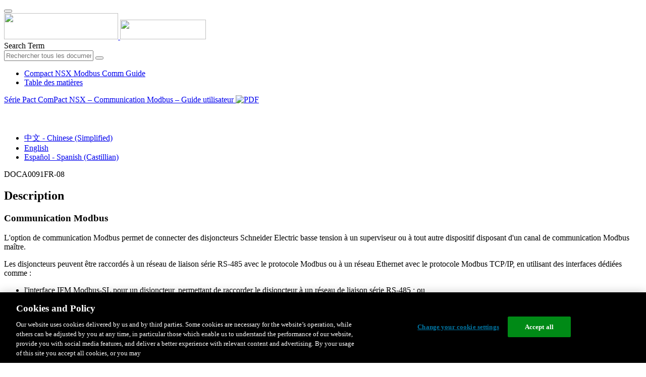

--- FILE ---
content_type: text/html;charset=UTF-8
request_url: https://www.productinfo.schneider-electric.com/compactnsxmodbuscommguide/compact-nsx-modbus-comm-guide/FR/BM_VEGA_IEC_Compact_NSX_Modbus_2c93c0c3_fr_T001019769.xml/$/TPC_Master_NS_IntroductiontoModbus_2c93c0c3_fr_T001019772
body_size: 14791
content:








<!DOCTYPE html>
  <html lang="fr">
<head>
<meta charset="UTF-8">


<meta name="viewport" content="width=device-width, initial-scale=1.0">
<meta http-equiv="X-UA-Compatible" content="IE=11">
<!-- HTML5 Shim and Respond.js IE8 support of HTML5 elements and media queries -->
<!--[if lt IE 9]>
  <script src="https://oss.maxcdn.com/libs/html5shiv/3.7.0/html5shiv.js"></script>
  <script src="https://oss.maxcdn.com/libs/respond.js/1.3.0/respond.min.js"></script>
<![endif]-->

			<link rel="shortcut icon" href="/compactnsxmodbuscommguide/_theme/favicon.ico" mce_href="/compactnsxmodbuscommguide/_theme/favicon.ico" type="image/x-icon"/>
<script type="text/javascript" src="/resources/scripts/libs/jquery-1.11.0.min.js"></script>

          <link rel="stylesheet" href="/compactnsxmodbuscommguide/_theme/style/main/default.less"></link>

<script type="text/javascript" src="/compactnsxmodbuscommguide/_theme/scripts/lib/bootstrap/bootstrap.min.js"></script>
<script type="text/javascript" src="/compactnsxmodbuscommguide/_theme/scripts/utils.js"></script>
<script type="text/javascript" src="/resources/scripts/harp-sdk.js"></script>
<script type="text/javascript" src="/compactnsxmodbuscommguide/_theme/scripts/langDropdown.js"></script>
<!-- Google Tag Manager -->
<script>(function(w,d,s,l,i){w[l]=w[l]||[];w[l].push({'gtm.start':
new Date().getTime(),event:'gtm.js'});var f=d.getElementsByTagName(s)[0],
j=d.createElement(s),dl=l!='dataLayer'?'&l='+l:'';j.async=true;j.src=
'https://www.googletagmanager.com/gtm.js?id='+i+dl;f.parentNode.insertBefore(j,f);
})(window,document,'script','dataLayer','GTM-5WGBFDW');</script>
<!-- End Google Tag Manager -->



<script>
$(function() {
  $('form[role=search]').submit(function() {
    var $term = $(this).find('input[name=_term]');
    if (!$term.length) {
      $term = $(this).find('input[name=term]');
    }
    var term = $term.val();
    if (term && term !== '*') {
      setCookie('td.search', term);
    }
  });
});
</script>

<style>

</style>

<title>Description - Compact NSX Modbus Comm Guide</title>

<script type="application/javascript" src="/compactnsxmodbuscommguide/_theme/scripts/favoritesToggle.js"></script>
<script type="application/javascript">
var STRING_NONE = "None";
</script>

<!-- Force imagemaps to rescale. -->
<script src="/compactnsxmodbuscommguide/_theme/scripts/lib/imageMapResizer/imageMapResizer.min.js"></script>
<script>
  $(function() {
    $('map').imageMapResize();
  });
</script>
	    <meta name="keywords" content=""/>
    <script>
      window.refId = 'TPC_Master_NS_IntroductiontoModbus_2c93c0c3_fr_T001019772';
      window.urlRefId = 'TPC_Master_NS_IntroductiontoModbus_2c93c0c3_fr_T001019772';
      // Turn on footnotes.
      $(function() {
        $('a.footnote').popover({
          container: 'body',
          html:true,
          content: function (){
            var fnContentEle = $(this).prev("span.fnContent");
            if(fnContentEle){
              var fnContent = fnContentEle.html();
              if(fnContent){;
               return fnContent;
              }
            }
          }
        });
      });
    </script>
    <script src="/compactnsxmodbuscommguide/_theme/scripts/jquery-detect-swipe.js"></script>
    <script src="/compactnsxmodbuscommguide/_theme/scripts/viewer.js"></script>
    <style>
     /* Offset anchors to account for the header. */
     a.xmlId {
         position: relative;
         top: -130px;
         display: block;
         visibility: hidden;
     }

     #headerbottom {
         background-color: #626469;
         margin: 0px 0px 50px 0px;
     }
    </style>
</head>

<body id="page" class="readerPage lang-fr" data-pageId="daef152a-ae26-447b-8fc1-44b6de078bc3">

<nav class="navbar navbar-inverse">
<div class="container">
  <div class="navbar-header">
    <button type="button" class="navbar-toggle" data-toggle="collapse" data-target=".navbar-collapse">
      <span class="icon-bar"></span>
      <span class="icon-bar"></span>
      <span class="icon-bar"></span>
    </button>
    <div class="col-xs-3">
			<a class="navbar-brand" style="padding: 0 50px 0 0" href="https://www.se.com/" target="_blank">
				<img src="/compactnsxmodbuscommguide/_theme/images/logos/Logo_SE_White_Transparent_RGB.PNG" style="width: 226px; height: 52px;" class="headerLogo hidden-xs">
				<img src="/compactnsxmodbuscommguide/_theme/images/logos/Logo_SE_White_Transparent_RGB.PNG" style="width: 170px; height: 39px;" class="headerLogo visible-xs">
			</a>
    </div>
  </div>

    <form role="search" action='/compactnsxmodbuscommguide/search' class="navbar-form navbar-right navbar-input-group">
      <input type="hidden" name="maxFacetValues" value="10"/>
      <input type="hidden" name="filter" value="-search-hidden_md:true"/>
      <div class="form-group">
        <label class="sr-only" for="headerTerm">Search Term</label>
        <div class="input-group">
          <input type="text" placeholder="Rechercher tous les documents" class="form-control"
            id="headerTerm" name="term" value="">
            <span class="input-group-btn">
              <button type="submit" class="btn btn-default">
                <span class="glyphicon glyphicon-search"></span>
              </button>
            </span>
        </div>
      </div>
    </form>






  <div class="collapse navbar-collapse" id="headerMenu">
    <ul class="nav navbar-nav">
          <li>
            <a class="navbar-brand portal-link" href="/compactnsxmodbuscommguide/" title="Compact NSX Modbus Comm Guide">
              Compact NSX Modbus Comm Guide
            </a>
          </li>
                <li class="visible-xs"><a href="#" class="tocHeaderLink">Table des matières</a>

    </ul>
  </div><!--/.nav-collapse -->
</div>
</nav>






  
  <div class="publicationHeader prod-portal">
    <div class="container">
      <div class="row">
        <div class="col-xs-7 col-md-8">
          <a class="context-title" href="/compactnsxmodbuscommguide/compact-nsx-modbus-comm-guide/FR/BM_VEGA_IEC_Compact_NSX_Modbus_2c93c0c3_fr_T001019769.xml">


          Série Pact ComPact NSX – Communication Modbus – Guide utilisateur
          </a>
              <a href="/compactnsxmodbuscommguide/compact-nsx-modbus-comm-guide/FR/DOCA0091FR-09.pdf" target="_blank" style="margin-right: 10px;">
                <img src="/compactnsxmodbuscommguide/_theme/images/PDF-icon.svg" style="max-height: 22px; margin-top: -7px;" alt="PDF" title="PDF">
              </a>
        </div>

        <div class="col-xs-5 col-md-4 text-right">
</style>
  <a class="btn btn-default btn-xs" id="persistentLink" href="https://www.productinfo.schneider-electric.com/compactnsxmodbuscommguide/viewer?docidentity=D-SE-0019732&amp;lang=fr&amp;extension=xml&amp;manualidentity=D-SE-0033683"
      title="Copier l'URL du lien partagé dans le Presse-papiers">
    <span class="glyphicon glyphicon-link"></span>
  </a>
<script>
(function() {
  var $link = $('a#persistentLink');
  var href = $link.attr('href');
  $link.click(function() {
    var $clipboard = $('<textarea>').css({
      position: 'fixed',
      left: '-100',
      top: '-100',
      width: '10px',
      height: '10px'
    }).appendTo(document.body);
    try {
      $clipboard.val(href).focus().select();
      document.execCommand('copy');
      alert('Sharable Link URL Copied to Clipboard.');

    } catch (e) {
      console.log(e);
      // Otherwise ignore.
    }
    $clipboard.remove();
  });
}());
</script>
          
          <div style="margin-top: 3px; display: inline-block; white-space: nowrap;">
            <a href="#" class="tocHeaderLink btn btn-xs btn-default visible-xs-inline-block" title="Table des matières">
              <img src="/compactnsxmodbuscommguide/_theme/images/toc.svg" style="width: 16px; height: 16px;">
            </a>
            <a href="#" class="prevLink btn btn-xs btn-default" title="Précédent">
              <span class="glyphicon glyphicon-triangle-left"></span>
            </a>
            <a href="#" class="nextLink btn btn-xs btn-default" title="Suiv">
              <span class="glyphicon glyphicon-triangle-right"></span>
            </a>
          </div>

        <div class="btn-group">
          <a type="button" class="text-sm dropdown-toggle mdToggle" data-toggle="dropdown"
              aria-haspopup="true" aria-expanded="false" title="Autres langues" style="color:white">
              <span class="glyphicon glyphicon-globe"></span>
              <span class="hidden-sm hidden-xs">Français - French</span>
              <span class="caret"></span>
          </a>
          <ul class="dropdown-menu dropdown-menu-right pull-right">
              <li>    <a href="/compactnsxmodbuscommguide/compact-nsx-modbus-comm-guide/ZH/BM_VEGA_IEC_Compact_NSX_Modbus_2c93c0c3_zh-CN_T001021151.xml/$/TPC_Master_NS_IntroductiontoModbus_2c93c0c3_zh-CN_T001021154"  >中文 - Chinese (Simplified)</a>
</li>
              <li>    <a href="/compactnsxmodbuscommguide/compact-nsx-modbus-comm-guide/EN/BM_VEGA_IEC_Compact_NSX_Modbus_2c93c0c3_T001019078.xml/$/TPC_Master_NS_IntroductiontoModbus_2c93c0c3_T001019081"  >English</a>
</li>
              <li>    <a href="/compactnsxmodbuscommguide/compact-nsx-modbus-comm-guide/ES/BM_VEGA_IEC_Compact_NSX_Modbus_2c93c0c3_es_T001020460.xml/$/TPC_Master_NS_IntroductiontoModbus_2c93c0c3_es_T001020463"  >Español - Spanish (Castillian)</a>
</li>
          </ul>
        </div>
       
     
        </div>
      </div>
    </div>
  </div>

    <div class="container" id="bodyWrapper">



      <div class="row">
          <div class="col-sm-4 col-xs-12 hidden-xs" id="readertoc">
<div id="tocPortal">
  <div class="map bookmap" data-product="SchneiderElectric" data-id="D-SE-0033683" lang="fr" data-xtrc="bookmap:1" data-xtrf="harp://60144576871a0900013c7ada/pr/ORIGINAL/FR/BM_VEGA_IEC_Compact_NSX_Modbus_2c93c0c3_fr_T001019769.xml">
   <ul id="toc" class="expandable" style="display: none;">
      <li class="topicref chapter tocentry" data-product="SchneiderElectric" id="toc-Library_Important_Information_fr_0000417407"><a href="/compactnsxmodbuscommguide/compact-nsx-modbus-comm-guide/FR/BM_VEGA_IEC_Compact_NSX_Modbus_2c93c0c3_fr_T001019769.xml/$/Library_Important_Information_fr_0000417407" data-refids=" Library_Important_Information_fr_0000417407"> Consignes de sécurité</a><ul class="toclevel">
            <li class="topicref tocentry" data-product="SchneiderElectric" id="toc-TPC_IFE_EIFE_Cybersecurity_Safety_Message_2c93c0c3_fr_T001025962"><a href="/compactnsxmodbuscommguide/compact-nsx-modbus-comm-guide/FR/BM_VEGA_IEC_Compact_NSX_Modbus_2c93c0c3_fr_T001019769.xml/$/TPC_IFE_EIFE_Cybersecurity_Safety_Message_2c93c0c3_fr_T001025962" data-refids=" TPC_IFE_EIFE_Cybersecurity_Safety_Message_2c93c0c3_fr_T001025962"> Avis concernant la cybersécurité</a></li>
         </ul>
      </li>
      <li class="topicref chapter tocentry" data-product="SchneiderElectric" id="toc-TPC_VTINTL_BibInfo_CompactNSXMB_2c93c0c3_fr_T001019989"><a href="/compactnsxmodbuscommguide/compact-nsx-modbus-comm-guide/FR/BM_VEGA_IEC_Compact_NSX_Modbus_2c93c0c3_fr_T001019769.xml/$/TPC_VTINTL_BibInfo_CompactNSXMB_2c93c0c3_fr_T001019989" data-refids=" TPC_VTINTL_BibInfo_CompactNSXMB_2c93c0c3_fr_T001019989"> À propos de ce manuel</a></li>
      <li class="topicref part tocentry" data-product="SchneiderElectric" id="toc-CHP_NSXMB_ModbusCommwithCompactNSX_JHLframe_2c93c0c3_fr_T001019990"><a href="/compactnsxmodbuscommguide/compact-nsx-modbus-comm-guide/FR/BM_VEGA_IEC_Compact_NSX_Modbus_2c93c0c3_fr_T001019769.xml/$/CHP_NSXMB_ModbusCommwithCompactNSX_JHLframe_2c93c0c3_fr_T001019990" data-refids=" CHP_NSXMB_ModbusCommwithCompactNSX_JHLframe_2c93c0c3_fr_T001019990"> Communication <span class="ph" data-xtrc="ph:1">Modbus</span> avec des disjoncteurs <span class="ph" data-xtrc="ph:2">
               <span class="ph" data-xtrc="ph:3" data-xtrf="harp://60144576871a0900013c7ada/pr/ORIGINAL/FR/DEF_S_PowerPactHJLframe_CompactNSX_2_2c93c0c3_fr_T001019853.xml">ComPact
                  NSX</span>
               </span>
            
            </a><ul class="toclevel">
            <li class="topicref chapter tocentry" data-product="SchneiderElectric" id="toc-TPC_Introduction_MTZREF_fr_0000531968"><a href="/compactnsxmodbuscommguide/compact-nsx-modbus-comm-guide/FR/BM_VEGA_IEC_Compact_NSX_Modbus_2c93c0c3_fr_T001019769.xml/$/TPC_Introduction_MTZREF_fr_0000531968" data-refids=" TPC_Introduction_MTZREF_fr_0000531968"> Présentation</a><ul class="toclevel">
                  <li class="topicref tocentry" data-product="SchneiderElectric" id="toc-TPC_Master_NS_IntroductiontoModbus_2c93c0c3_fr_T001019772"><a href="/compactnsxmodbuscommguide/compact-nsx-modbus-comm-guide/FR/BM_VEGA_IEC_Compact_NSX_Modbus_2c93c0c3_fr_T001019769.xml/$/TPC_Master_NS_IntroductiontoModbus_2c93c0c3_fr_T001019772" data-refids=" TPC_Master_NS_IntroductiontoModbus_2c93c0c3_fr_T001019772"> Description</a></li>
                  <li class="topicref tocentry" data-product="SchneiderElectric" id="toc-TPC_IntelligentModularUnit_2c93c0c3_fr_T001025723"><a href="/compactnsxmodbuscommguide/compact-nsx-modbus-comm-guide/FR/BM_VEGA_IEC_Compact_NSX_Modbus_2c93c0c3_fr_T001019769.xml/$/TPC_IntelligentModularUnit_2c93c0c3_fr_T001025723" data-refids=" TPC_IntelligentModularUnit_2c93c0c3_fr_T001025723"> Unité fonctionnelle intelligente (IMU)</a></li>
                  <li class="topicref tocentry" data-product="SchneiderElectric" id="toc-TPC_EcoStruxurePowerCommissionSoftware_2c93c0c3_fr_T001025703"><a href="/compactnsxmodbuscommguide/compact-nsx-modbus-comm-guide/FR/BM_VEGA_IEC_Compact_NSX_Modbus_2c93c0c3_fr_T001019769.xml/$/TPC_EcoStruxurePowerCommissionSoftware_2c93c0c3_fr_T001025703" data-refids=" TPC_EcoStruxurePowerCommissionSoftware_2c93c0c3_fr_T001025703"> Logiciel <span class="ph" data-xtrc="ph:1">
                           <span class="ph" data-xtrc="ph:2" data-xtrf="harp://60144576871a0900013c7ada/pr/ORIGINAL/FR/DEF_S_Ecoreach_software_2c93c0c3_fr_T001014506.xml">EcoStruxure Power
                              Commission</span>
                           </span>
                        
                        </a></li>
               </ul>
            </li>
            <li class="topicref chapter tocentry" data-product="SchneiderElectric" id="toc-CHP_Master_NS_IFM_2c93c0c3_fr_T001019974"><a href="/compactnsxmodbuscommguide/compact-nsx-modbus-comm-guide/FR/BM_VEGA_IEC_Compact_NSX_Modbus_2c93c0c3_fr_T001019769.xml/$/CHP_Master_NS_IFM_2c93c0c3_fr_T001019974" data-refids=" CHP_Master_NS_IFM_2c93c0c3_fr_T001019974"> Interface <span class="ph" data-xtrc="ph:1">IFM</span>
                  </a><ul class="toclevel">
                  <li class="topicref tocentry" data-product="SchneiderElectric" id="toc-TPC_Introduction_2c93c0c3_fr_T001020230"><a href="/compactnsxmodbuscommguide/compact-nsx-modbus-comm-guide/FR/BM_VEGA_IEC_Compact_NSX_Modbus_2c93c0c3_fr_T001019769.xml/$/TPC_Introduction_2c93c0c3_fr_T001020230" data-refids=" TPC_Introduction_2c93c0c3_fr_T001020230"> Introduction</a></li>
                  <li class="topicref tocentry" data-product="SchneiderElectric" id="toc-TPC_Master_NS_IFMDescription_2c93c0c3_fr_T001019773"><a href="/compactnsxmodbuscommguide/compact-nsx-modbus-comm-guide/FR/BM_VEGA_IEC_Compact_NSX_Modbus_2c93c0c3_fr_T001019769.xml/$/TPC_Master_NS_IFMDescription_2c93c0c3_fr_T001019773" data-refids=" TPC_Master_NS_IFMDescription_2c93c0c3_fr_T001019773"> Description du matériel</a></li>
                  <li class="topicref tocentry" data-product="SchneiderElectric" id="toc-TPC_NSXMB_IFMSchematics_2c93c0c3_fr_T001019991"><a href="/compactnsxmodbuscommguide/compact-nsx-modbus-comm-guide/FR/BM_VEGA_IEC_Compact_NSX_Modbus_2c93c0c3_fr_T001019769.xml/$/TPC_NSXMB_IFMSchematics_2c93c0c3_fr_T001019991" data-refids=" TPC_NSXMB_IFMSchematics_2c93c0c3_fr_T001019991"> Schémas avec disjoncteurs <span class="ph" data-xtrc="ph:1">
                           <span class="ph" data-xtrc="ph:3" data-xtrf="harp://60144576871a0900013c7ada/pr/ORIGINAL/FR/DEF_S_ProductFull_PowerPact_CompactNSX_2c93c0c3_fr_T001019851.xml">ComPact
                              NSX</span>
                           </span>
                        
                        </a></li>
                  <li class="topicref tocentry" data-product="SchneiderElectric" id="toc-TPC_NSXMB_IFMConfiguration_2c93c0c3_fr_T001019992"><a href="/compactnsxmodbuscommguide/compact-nsx-modbus-comm-guide/FR/BM_VEGA_IEC_Compact_NSX_Modbus_2c93c0c3_fr_T001019769.xml/$/TPC_NSXMB_IFMConfiguration_2c93c0c3_fr_T001019992" data-refids=" TPC_NSXMB_IFMConfiguration_2c93c0c3_fr_T001019992"> Configuration</a></li>
                  <li class="topicref tocentry" data-product="SchneiderElectric" id="toc-TPC_Master_NS_CommunicationTesting_2c93c0c3_fr_T001019793"><a href="/compactnsxmodbuscommguide/compact-nsx-modbus-comm-guide/FR/BM_VEGA_IEC_Compact_NSX_Modbus_2c93c0c3_fr_T001019769.xml/$/TPC_Master_NS_CommunicationTesting_2c93c0c3_fr_T001019793" data-refids=" TPC_Master_NS_CommunicationTesting_2c93c0c3_fr_T001019793"> Test de communication</a></li>
               </ul>
            </li>
            <li class="topicref chapter tocentry" data-product="SchneiderElectric" id="toc-CHP_IFEWebServerPresentation_2c93c0c3_fr_T001019979"><a href="/compactnsxmodbuscommguide/compact-nsx-modbus-comm-guide/FR/BM_VEGA_IEC_Compact_NSX_Modbus_2c93c0c3_fr_T001019769.xml/$/CHP_IFEWebServerPresentation_2c93c0c3_fr_T001019979" data-refids=" CHP_IFEWebServerPresentation_2c93c0c3_fr_T001019979"> Interface <span class="ph" data-xtrc="ph:1">
                     <span class="ph" data-xtrc="ph:2" data-xtrf="harp://60144576871a0900013c7ada/pr/ORIGINAL/FR/DEF_S_IFE_2c93c0c3_fr_T001019914.xml">IFE</span>
                     </span>
                  
                  </a><ul class="toclevel">
                  <li class="topicref tocentry" data-product="SchneiderElectric" id="toc-TPC_Introduction_2c93c0c3_fr_T001020445"><a href="/compactnsxmodbuscommguide/compact-nsx-modbus-comm-guide/FR/BM_VEGA_IEC_Compact_NSX_Modbus_2c93c0c3_fr_T001019769.xml/$/TPC_Introduction_2c93c0c3_fr_T001020445" data-refids=" TPC_Introduction_2c93c0c3_fr_T001020445"> Introduction</a></li>
                  <li class="topicref tocentry" data-product="SchneiderElectric" id="toc-TPC_HardwareDescription_IFE_2c93c0c3_fr_T001020446"><a href="/compactnsxmodbuscommguide/compact-nsx-modbus-comm-guide/FR/BM_VEGA_IEC_Compact_NSX_Modbus_2c93c0c3_fr_T001019769.xml/$/TPC_HardwareDescription_IFE_2c93c0c3_fr_T001020446" data-refids=" TPC_HardwareDescription_IFE_2c93c0c3_fr_T001020446"> Description du matériel</a></li>
                  <li class="topicref tocentry" data-product="SchneiderElectric" id="toc-TPC_IFESchematicsWithCompactNSXCircuitBreakers_2c93c0c3_fr_T001020035"><a href="/compactnsxmodbuscommguide/compact-nsx-modbus-comm-guide/FR/BM_VEGA_IEC_Compact_NSX_Modbus_2c93c0c3_fr_T001019769.xml/$/TPC_IFESchematicsWithCompactNSXCircuitBreakers_2c93c0c3_fr_T001020035" data-refids=" TPC_IFESchematicsWithCompactNSXCircuitBreakers_2c93c0c3_fr_T001020035"> Schémas avec disjoncteurs <span class="ph" data-xtrc="ph:1">
                           <span class="ph" data-xtrc="ph:3" data-xtrf="harp://60144576871a0900013c7ada/pr/ORIGINAL/FR/DEF_S_ProductFull_PowerPact_CompactNSX_2c93c0c3_fr_T001019851.xml">ComPact
                              NSX</span>
                           </span>
                        
                        </a></li>
               </ul>
            </li>
         </ul>
      </li>
      <li class="topicref part tocentry" data-product="SchneiderElectric" id="toc-CHP_NSXMB_ModbusProtocol_2c93c0c3_fr_T001019993"><a href="/compactnsxmodbuscommguide/compact-nsx-modbus-comm-guide/FR/BM_VEGA_IEC_Compact_NSX_Modbus_2c93c0c3_fr_T001019769.xml/$/CHP_NSXMB_ModbusProtocol_2c93c0c3_fr_T001019993" data-refids=" CHP_NSXMB_ModbusProtocol_2c93c0c3_fr_T001019993"> Protocole <span class="ph" data-xtrc="ph:1">Modbus</span> avec des disjoncteurs <span class="ph" data-xtrc="ph:2">
               <span class="ph" data-xtrc="ph:3" data-xtrf="harp://60144576871a0900013c7ada/pr/ORIGINAL/FR/DEF_S_PowerPactHJLframe_CompactNSX_2_2c93c0c3_fr_T001019853.xml">ComPact
                  NSX</span>
               </span>
            
            </a><ul class="toclevel">
            <li class="topicref chapter tocentry" data-product="SchneiderElectric" id="toc-TPC_Master_NS_MasterSlaveProtocol_2c93c0c3_fr_T001019774"><a href="/compactnsxmodbuscommguide/compact-nsx-modbus-comm-guide/FR/BM_VEGA_IEC_Compact_NSX_Modbus_2c93c0c3_fr_T001019769.xml/$/TPC_Master_NS_MasterSlaveProtocol_2c93c0c3_fr_T001019774" data-refids=" TPC_Master_NS_MasterSlaveProtocol_2c93c0c3_fr_T001019774"> Principe maître-esclave <span class="ph" data-xtrc="ph:1">Modbus</span>
                  </a></li>
            <li class="topicref chapter tocentry" data-product="SchneiderElectric" id="toc-TPC_ModbusProgrammingRecommendations_2c93c0c3_fr_T001020448"><a href="/compactnsxmodbuscommguide/compact-nsx-modbus-comm-guide/FR/BM_VEGA_IEC_Compact_NSX_Modbus_2c93c0c3_fr_T001019769.xml/$/TPC_ModbusProgrammingRecommendations_2c93c0c3_fr_T001020448" data-refids=" TPC_ModbusProgrammingRecommendations_2c93c0c3_fr_T001020448"> Recommandation pour la programmation avec <span class="ph" data-xtrc="ph:1">Modbus</span>
                  </a></li>
            <li class="topicref chapter tocentry" data-product="SchneiderElectric" id="toc-TPC_Master_NS_ModbusFunctionsIFM_2c93c0c3_fr_T001019775"><a href="/compactnsxmodbuscommguide/compact-nsx-modbus-comm-guide/FR/BM_VEGA_IEC_Compact_NSX_Modbus_2c93c0c3_fr_T001019769.xml/$/TPC_Master_NS_ModbusFunctionsIFM_2c93c0c3_fr_T001019775" data-refids=" TPC_Master_NS_ModbusFunctionsIFM_2c93c0c3_fr_T001019775"> Fonctions de <span class="ph" data-xtrc="ph:1">Modbus</span>
                  </a></li>
            <li class="topicref chapter tocentry" data-product="SchneiderElectric" id="toc-TPC_Master_NS_IFMexceptionCodes_2c93c0c3_fr_T001019776"><a href="/compactnsxmodbuscommguide/compact-nsx-modbus-comm-guide/FR/BM_VEGA_IEC_Compact_NSX_Modbus_2c93c0c3_fr_T001019769.xml/$/TPC_Master_NS_IFMexceptionCodes_2c93c0c3_fr_T001019776" data-refids=" TPC_Master_NS_IFMexceptionCodes_2c93c0c3_fr_T001019776"> Codes d'exception <span class="ph" data-xtrc="ph:1">Modbus</span>
                  </a></li>
            <li class="topicref chapter tocentry" data-product="SchneiderElectric" id="toc-TPC_Master_NS_RemoteCommands_2c93c0c3_fr_T001019777"><a href="/compactnsxmodbuscommguide/compact-nsx-modbus-comm-guide/FR/BM_VEGA_IEC_Compact_NSX_Modbus_2c93c0c3_fr_T001019769.xml/$/TPC_Master_NS_RemoteCommands_2c93c0c3_fr_T001019777" data-refids=" TPC_Master_NS_RemoteCommands_2c93c0c3_fr_T001019777"> Protection en écriture</a></li>
            <li class="topicref chapter tocentry" data-product="SchneiderElectric" id="toc-TPC_sharedmap_PasswordManagement_2c93c0c3_fr_T001020228"><a href="/compactnsxmodbuscommguide/compact-nsx-modbus-comm-guide/FR/BM_VEGA_IEC_Compact_NSX_Modbus_2c93c0c3_fr_T001019769.xml/$/TPC_sharedmap_PasswordManagement_2c93c0c3_fr_T001020228" data-refids=" TPC_sharedmap_PasswordManagement_2c93c0c3_fr_T001020228"> Gestion des mots de passe</a></li>
            <li class="topicref chapter tocentry" data-product="SchneiderElectric" id="toc-TPC_MasterpactMTZCommandInterface_2c93c0c3_fr_T001020227"><a href="/compactnsxmodbuscommguide/compact-nsx-modbus-comm-guide/FR/BM_VEGA_IEC_Compact_NSX_Modbus_2c93c0c3_fr_T001019769.xml/$/TPC_MasterpactMTZCommandInterface_2c93c0c3_fr_T001020227" data-refids=" TPC_MasterpactMTZCommandInterface_2c93c0c3_fr_T001020227"> Interface de commande</a></li>
            <li class="topicref chapter tocentry" data-product="SchneiderElectric" id="toc-TPC_Master_NS_CommandExamples_2c93c0c3_fr_T001019778"><a href="/compactnsxmodbuscommguide/compact-nsx-modbus-comm-guide/FR/BM_VEGA_IEC_Compact_NSX_Modbus_2c93c0c3_fr_T001019769.xml/$/TPC_Master_NS_CommandExamples_2c93c0c3_fr_T001019778" data-refids=" TPC_Master_NS_CommandExamples_2c93c0c3_fr_T001019778"> Exemples de commande</a></li>
            <li class="topicref chapter tocentry" data-product="SchneiderElectric" id="toc-TPC_Master_NS_DateManagement_2c93c0c3_fr_T001019779"><a href="/compactnsxmodbuscommguide/compact-nsx-modbus-comm-guide/FR/BM_VEGA_IEC_Compact_NSX_Modbus_2c93c0c3_fr_T001019769.xml/$/TPC_Master_NS_DateManagement_2c93c0c3_fr_T001019779" data-refids=" TPC_Master_NS_DateManagement_2c93c0c3_fr_T001019779"> Gestion de la date</a></li>
            <li class="topicref chapter tocentry" data-product="SchneiderElectric" id="toc-TPC_NSXMB_HistoryMechanism_2c93c0c3_fr_T001019770"><a href="/compactnsxmodbuscommguide/compact-nsx-modbus-comm-guide/FR/BM_VEGA_IEC_Compact_NSX_Modbus_2c93c0c3_fr_T001019769.xml/$/TPC_NSXMB_HistoryMechanism_2c93c0c3_fr_T001019770" data-refids=" TPC_NSXMB_HistoryMechanism_2c93c0c3_fr_T001019770"> Mécanisme d'historique</a></li>
            <li class="topicref chapter tocentry" data-product="SchneiderElectric" id="toc-TPC_NSXMB_TablesDescription_2c93c0c3_fr_T001019994"><a href="/compactnsxmodbuscommguide/compact-nsx-modbus-comm-guide/FR/BM_VEGA_IEC_Compact_NSX_Modbus_2c93c0c3_fr_T001019769.xml/$/TPC_NSXMB_TablesDescription_2c93c0c3_fr_T001019994" data-refids=" TPC_NSXMB_TablesDescription_2c93c0c3_fr_T001019994"> Tables des registres <span class="ph" data-xtrc="ph:1">Modbus</span>
                  </a></li>
         </ul>
      </li>
      <li class="topicref part tocentry" data-product="SchneiderElectric" id="toc-CHP_Master_NS_Data_Set_Standard_and_Legacy_2c93c0c3_fr_T001019975"><a href="/compactnsxmodbuscommguide/compact-nsx-modbus-comm-guide/FR/BM_VEGA_IEC_Compact_NSX_Modbus_2c93c0c3_fr_T001019769.xml/$/CHP_Master_NS_Data_Set_Standard_and_Legacy_2c93c0c3_fr_T001019975" data-refids=" CHP_Master_NS_Data_Set_Standard_and_Legacy_2c93c0c3_fr_T001019975"> Jeu de données</a><ul class="toclevel">
            <li class="topicref chapter tocentry" data-product="SchneiderElectric" id="toc-CHP_Master_NS_StandardData_Set_2c93c0c3_fr_T001019976"><a href="/compactnsxmodbuscommguide/compact-nsx-modbus-comm-guide/FR/BM_VEGA_IEC_Compact_NSX_Modbus_2c93c0c3_fr_T001019769.xml/$/CHP_Master_NS_StandardData_Set_2c93c0c3_fr_T001019976" data-refids=" CHP_Master_NS_StandardData_Set_2c93c0c3_fr_T001019976"> Jeu de données standard</a><ul class="toclevel">
                  <li class="topicref tocentry" data-product="SchneiderElectric" id="toc-TPC_Master_NS_standarddata_set_2c93c0c3_fr_T001019977"><a href="/compactnsxmodbuscommguide/compact-nsx-modbus-comm-guide/FR/BM_VEGA_IEC_Compact_NSX_Modbus_2c93c0c3_fr_T001019769.xml/$/TPC_Master_NS_standarddata_set_2c93c0c3_fr_T001019977" data-refids=" TPC_Master_NS_standarddata_set_2c93c0c3_fr_T001019977"> Jeu de données standard					</a></li>
                  <li class="topicref tocentry" data-product="SchneiderElectric" id="toc-TPC_Master_NS_Standarddata_set_Modbusregisters_2c93c0c3_fr_T001019980"><a href="/compactnsxmodbuscommguide/compact-nsx-modbus-comm-guide/FR/BM_VEGA_IEC_Compact_NSX_Modbus_2c93c0c3_fr_T001019769.xml/$/TPC_Master_NS_Standarddata_set_Modbusregisters_2c93c0c3_fr_T001019980" data-refids=" TPC_Master_NS_Standarddata_set_Modbusregisters_2c93c0c3_fr_T001019980"> Registres <span class="ph" data-xtrc="ph:1">Modbus</span>
                        </a></li>
                  <li class="topicref tocentry" data-product="SchneiderElectric" id="toc-TPC_Master_NS_StandardData_set_Readexample_2c93c0c3_fr_T001019982"><a href="/compactnsxmodbuscommguide/compact-nsx-modbus-comm-guide/FR/BM_VEGA_IEC_Compact_NSX_Modbus_2c93c0c3_fr_T001019769.xml/$/TPC_Master_NS_StandardData_set_Readexample_2c93c0c3_fr_T001019982" data-refids=" TPC_Master_NS_StandardData_set_Readexample_2c93c0c3_fr_T001019982"> Exemples de lecture</a></li>
                  <li class="topicref tocentry" data-product="SchneiderElectric" id="toc-TPC_Master_NS_Standarddata_set_Commonregisterlist_2c93c0c3_fr_T001019981"><a href="/compactnsxmodbuscommguide/compact-nsx-modbus-comm-guide/FR/BM_VEGA_IEC_Compact_NSX_Modbus_2c93c0c3_fr_T001019769.xml/$/TPC_Master_NS_Standarddata_set_Commonregisterlist_2c93c0c3_fr_T001019981" data-refids=" TPC_Master_NS_Standarddata_set_Commonregisterlist_2c93c0c3_fr_T001019981"> Registres communs du jeu de données standard</a></li>
               </ul>
            </li>
            <li class="topicref chapter tocentry" data-product="SchneiderElectric" id="toc-CHP_Master_NS_LegacyData_set_2c93c0c3_fr_T001019788"><a href="/compactnsxmodbuscommguide/compact-nsx-modbus-comm-guide/FR/BM_VEGA_IEC_Compact_NSX_Modbus_2c93c0c3_fr_T001019769.xml/$/CHP_Master_NS_LegacyData_set_2c93c0c3_fr_T001019788" data-refids=" CHP_Master_NS_LegacyData_set_2c93c0c3_fr_T001019788"> Jeu de données hérité</a><ul class="toclevel">
                  <li class="topicref tocentry" data-product="SchneiderElectric" id="toc-TPC_Master_NS_Legacydata_set_2c93c0c3_fr_T001019789"><a href="/compactnsxmodbuscommguide/compact-nsx-modbus-comm-guide/FR/BM_VEGA_IEC_Compact_NSX_Modbus_2c93c0c3_fr_T001019769.xml/$/TPC_Master_NS_Legacydata_set_2c93c0c3_fr_T001019789" data-refids=" TPC_Master_NS_Legacydata_set_2c93c0c3_fr_T001019789"> Jeu de données hérité</a></li>
                  <li class="topicref tocentry" data-product="SchneiderElectric" id="toc-TPC_Master_NS_Modbusregisters_2c93c0c3_fr_T001019790"><a href="/compactnsxmodbuscommguide/compact-nsx-modbus-comm-guide/FR/BM_VEGA_IEC_Compact_NSX_Modbus_2c93c0c3_fr_T001019769.xml/$/TPC_Master_NS_Modbusregisters_2c93c0c3_fr_T001019790" data-refids=" TPC_Master_NS_Modbusregisters_2c93c0c3_fr_T001019790"> Registres <span class="ph" data-xtrc="ph:1">Modbus</span>
                        </a></li>
                  <li class="topicref tocentry" data-product="SchneiderElectric" id="toc-TPC_Master_NS_Readexample_2c93c0c3_fr_T001019792"><a href="/compactnsxmodbuscommguide/compact-nsx-modbus-comm-guide/FR/BM_VEGA_IEC_Compact_NSX_Modbus_2c93c0c3_fr_T001019769.xml/$/TPC_Master_NS_Readexample_2c93c0c3_fr_T001019792" data-refids=" TPC_Master_NS_Readexample_2c93c0c3_fr_T001019792"> Exemples de lecture</a></li>
                  <li class="topicref tocentry" data-product="SchneiderElectric" id="toc-TPC_Master_NS_Commonregisterlist_2c93c0c3_fr_T001019791"><a href="/compactnsxmodbuscommguide/compact-nsx-modbus-comm-guide/FR/BM_VEGA_IEC_Compact_NSX_Modbus_2c93c0c3_fr_T001019769.xml/$/TPC_Master_NS_Commonregisterlist_2c93c0c3_fr_T001019791" data-refids=" TPC_Master_NS_Commonregisterlist_2c93c0c3_fr_T001019791"> Registres communs du jeu de données hérité</a></li>
               </ul>
            </li>
         </ul>
      </li>
      <li class="topicref part tocentry" data-product="SchneiderElectric" id="toc-CHP_NSXMB_MicrologicTripUnitData_2c93c0c3_fr_T001019995"><a href="/compactnsxmodbuscommguide/compact-nsx-modbus-comm-guide/FR/BM_VEGA_IEC_Compact_NSX_Modbus_2c93c0c3_fr_T001019769.xml/$/CHP_NSXMB_MicrologicTripUnitData_2c93c0c3_fr_T001019995" data-refids=" CHP_NSXMB_MicrologicTripUnitData_2c93c0c3_fr_T001019995"> Données de déclencheur <span class="ph" data-xtrc="ph:1">
               <span class="ph" data-xtrc="ph:2" data-xtrf="harp://60144576871a0900013c7ada/pr/ORIGINAL/FR/DEF_S_Micrologic_2c93c0c3_fr_T001020061.xml">MicroLogic</span>
               </span>
            pour les disjoncteurs <span class="ph" data-xtrc="ph:2">
               <span class="ph" data-xtrc="ph:3" data-xtrf="harp://60144576871a0900013c7ada/pr/ORIGINAL/FR/DEF_S_PowerPactHJLFrame_CompactNSX_2c93c0c3_fr_T001019852.xml">ComPact
                  NSX</span>
               </span>
            
            </a><ul class="toclevel">
            <li class="topicref chapter tocentry" data-product="SchneiderElectric" id="toc-CHP_NSXMB_MicrologicRegisters_2c93c0c3_fr_T001019996"><a href="/compactnsxmodbuscommguide/compact-nsx-modbus-comm-guide/FR/BM_VEGA_IEC_Compact_NSX_Modbus_2c93c0c3_fr_T001019769.xml/$/CHP_NSXMB_MicrologicRegisters_2c93c0c3_fr_T001019996" data-refids=" CHP_NSXMB_MicrologicRegisters_2c93c0c3_fr_T001019996"> Registres du déclencheur <span class="ph" data-xtrc="ph:1">
                     <span class="ph" data-xtrc="ph:2" data-xtrf="harp://60144576871a0900013c7ada/pr/ORIGINAL/FR/DEF_S_Micrologic_2c93c0c3_fr_T001020061.xml">MicroLogic</span>
                     </span>
                  
                  </a><ul class="toclevel">
                  <li class="topicref tocentry" data-product="SchneiderElectric" id="toc-TPC_NSXMB_RealTimeMeasurements_2c93c0c3_fr_T001019997"><a href="/compactnsxmodbuscommguide/compact-nsx-modbus-comm-guide/FR/BM_VEGA_IEC_Compact_NSX_Modbus_2c93c0c3_fr_T001019769.xml/$/TPC_NSXMB_RealTimeMeasurements_2c93c0c3_fr_T001019997" data-refids=" TPC_NSXMB_RealTimeMeasurements_2c93c0c3_fr_T001019997"> Mesures en temps réel</a></li>
                  <li class="topicref tocentry" data-product="SchneiderElectric" id="toc-TPC_NSXMB_Min_MaxRealTimeMeasurement_2c93c0c3_fr_T001019998"><a href="/compactnsxmodbuscommguide/compact-nsx-modbus-comm-guide/FR/BM_VEGA_IEC_Compact_NSX_Modbus_2c93c0c3_fr_T001019769.xml/$/TPC_NSXMB_Min_MaxRealTimeMeasurement_2c93c0c3_fr_T001019998" data-refids=" TPC_NSXMB_Min_MaxRealTimeMeasurement_2c93c0c3_fr_T001019998"> Valeurs minimales/maximales des mesures en temps réel</a></li>
                  <li class="topicref tocentry" data-product="SchneiderElectric" id="toc-TPC_NSXMB_EnergyMeasurements_2c93c0c3_fr_T001019999"><a href="/compactnsxmodbuscommguide/compact-nsx-modbus-comm-guide/FR/BM_VEGA_IEC_Compact_NSX_Modbus_2c93c0c3_fr_T001019769.xml/$/TPC_NSXMB_EnergyMeasurements_2c93c0c3_fr_T001019999" data-refids=" TPC_NSXMB_EnergyMeasurements_2c93c0c3_fr_T001019999"> Mesures de l'énergie</a></li>
                  <li class="topicref tocentry" data-product="SchneiderElectric" id="toc-TPC_NSXMB_DemandMeasurement_2c93c0c3_fr_T001020000"><a href="/compactnsxmodbuscommguide/compact-nsx-modbus-comm-guide/FR/BM_VEGA_IEC_Compact_NSX_Modbus_2c93c0c3_fr_T001019769.xml/$/TPC_NSXMB_DemandMeasurement_2c93c0c3_fr_T001020000" data-refids=" TPC_NSXMB_DemandMeasurement_2c93c0c3_fr_T001020000"> Mesures de la demande</a></li>
                  <li class="topicref tocentry" data-product="SchneiderElectric" id="toc-TPC_NSXMB_Min_MaxMeasurementsResetTime_2c93c0c3_fr_T001020001"><a href="/compactnsxmodbuscommguide/compact-nsx-modbus-comm-guide/FR/BM_VEGA_IEC_Compact_NSX_Modbus_2c93c0c3_fr_T001019769.xml/$/TPC_NSXMB_Min_MaxMeasurementsResetTime_2c93c0c3_fr_T001020001" data-refids=" TPC_NSXMB_Min_MaxMeasurementsResetTime_2c93c0c3_fr_T001020001"> Temps de réinitialisation des mesures minimum/maximum</a></li>
                  <li class="topicref tocentry" data-product="SchneiderElectric" id="toc-TPC_NSXMB_MicrologicIdentification_2c93c0c3_fr_T001020002"><a href="/compactnsxmodbuscommguide/compact-nsx-modbus-comm-guide/FR/BM_VEGA_IEC_Compact_NSX_Modbus_2c93c0c3_fr_T001019769.xml/$/TPC_NSXMB_MicrologicIdentification_2c93c0c3_fr_T001020002" data-refids=" TPC_NSXMB_MicrologicIdentification_2c93c0c3_fr_T001020002"> Identification du déclencheur <span class="ph" data-xtrc="ph:1">
                           <span class="ph" data-xtrc="ph:2">
                              <span class="ph" data-xtrc="ph:2" data-xtrf="harp://60144576871a0900013c7ada/pr/ORIGINAL/FR/DEF_S_Micrologic_2c93c0c3_fr_T001020061.xml">MicroLogic</span>
                              </span>
                           
                           </span>
                        </a></li>
                  <li class="topicref tocentry" data-product="SchneiderElectric" id="toc-TPC_NSXMB_Alarm_Relay_TripStatusBitmap_2c93c0c3_fr_T001020003"><a href="/compactnsxmodbuscommguide/compact-nsx-modbus-comm-guide/FR/BM_VEGA_IEC_Compact_NSX_Modbus_2c93c0c3_fr_T001019769.xml/$/TPC_NSXMB_Alarm_Relay_TripStatusBitmap_2c93c0c3_fr_T001020003" data-refids=" TPC_NSXMB_Alarm_Relay_TripStatusBitmap_2c93c0c3_fr_T001020003"> Etat</a></li>
                  <li class="topicref tocentry" data-product="SchneiderElectric" id="toc-TPC_NSXMB_AlarmHistory_2c93c0c3_fr_T001020004"><a href="/compactnsxmodbuscommguide/compact-nsx-modbus-comm-guide/FR/BM_VEGA_IEC_Compact_NSX_Modbus_2c93c0c3_fr_T001019769.xml/$/TPC_NSXMB_AlarmHistory_2c93c0c3_fr_T001020004" data-refids=" TPC_NSXMB_AlarmHistory_2c93c0c3_fr_T001020004"> Historique des alarmes</a></li>
                  <li class="topicref tocentry" data-product="SchneiderElectric" id="toc-TPC_NSXMB_TripHistory_2c93c0c3_fr_T001020005"><a href="/compactnsxmodbuscommguide/compact-nsx-modbus-comm-guide/FR/BM_VEGA_IEC_Compact_NSX_Modbus_2c93c0c3_fr_T001019769.xml/$/TPC_NSXMB_TripHistory_2c93c0c3_fr_T001020005" data-refids=" TPC_NSXMB_TripHistory_2c93c0c3_fr_T001020005"> Historique des déclenchements</a></li>
                  <li class="topicref tocentry" data-product="SchneiderElectric" id="toc-TPC_Earth_LeakageTestHistory_2c93c0c3_fr_T001020231"><a href="/compactnsxmodbuscommguide/compact-nsx-modbus-comm-guide/FR/BM_VEGA_IEC_Compact_NSX_Modbus_2c93c0c3_fr_T001019769.xml/$/TPC_Earth_LeakageTestHistory_2c93c0c3_fr_T001020231" data-refids=" TPC_Earth_LeakageTestHistory_2c93c0c3_fr_T001020231"> Historique des tests de la protection différentielle</a></li>
                  <li class="topicref tocentry" data-product="SchneiderElectric" id="toc-TPC_NSXMB_MaintenanceOperationHistory_2c93c0c3_fr_T001020012"><a href="/compactnsxmodbuscommguide/compact-nsx-modbus-comm-guide/FR/BM_VEGA_IEC_Compact_NSX_Modbus_2c93c0c3_fr_T001019769.xml/$/TPC_NSXMB_MaintenanceOperationHistory_2c93c0c3_fr_T001020012" data-refids=" TPC_NSXMB_MaintenanceOperationHistory_2c93c0c3_fr_T001020012"> Historique des opérations de maintenance</a></li>
                  <li class="topicref tocentry" data-product="SchneiderElectric" id="toc-TPC_NSXMB_Pre_Alarms_2c93c0c3_fr_T001020006"><a href="/compactnsxmodbuscommguide/compact-nsx-modbus-comm-guide/FR/BM_VEGA_IEC_Compact_NSX_Modbus_2c93c0c3_fr_T001019769.xml/$/TPC_NSXMB_Pre_Alarms_2c93c0c3_fr_T001020006" data-refids=" TPC_NSXMB_Pre_Alarms_2c93c0c3_fr_T001020006"> Préalarmes</a></li>
                  <li class="topicref tocentry" data-product="SchneiderElectric" id="toc-TPC_NSXMB_User_DefinedAlarms_2c93c0c3_fr_T001020013"><a href="/compactnsxmodbuscommguide/compact-nsx-modbus-comm-guide/FR/BM_VEGA_IEC_Compact_NSX_Modbus_2c93c0c3_fr_T001019769.xml/$/TPC_NSXMB_User_DefinedAlarms_2c93c0c3_fr_T001020013" data-refids=" TPC_NSXMB_User_DefinedAlarms_2c93c0c3_fr_T001020013"> Alarmes définies par l'utilisateur</a></li>
                  <li class="topicref tocentry" data-product="SchneiderElectric" id="toc-TPC_NSXMB_ProtectionParameters_2c93c0c3_fr_T001020014"><a href="/compactnsxmodbuscommguide/compact-nsx-modbus-comm-guide/FR/BM_VEGA_IEC_Compact_NSX_Modbus_2c93c0c3_fr_T001019769.xml/$/TPC_NSXMB_ProtectionParameters_2c93c0c3_fr_T001020014" data-refids=" TPC_NSXMB_ProtectionParameters_2c93c0c3_fr_T001020014"> Paramètres de protection</a></li>
                  <li class="topicref tocentry" data-product="SchneiderElectric" id="toc-TPC_NSXMB_configurationofSDxModule_2c93c0c3_fr_T001020007"><a href="/compactnsxmodbuscommguide/compact-nsx-modbus-comm-guide/FR/BM_VEGA_IEC_Compact_NSX_Modbus_2c93c0c3_fr_T001019769.xml/$/TPC_NSXMB_configurationofSDxModule_2c93c0c3_fr_T001020007" data-refids=" TPC_NSXMB_configurationofSDxModule_2c93c0c3_fr_T001020007"> Configuration du module <span class="ph" data-xtrc="ph:1">SDx</span>
                        </a></li>
                  <li class="topicref tocentry" data-product="SchneiderElectric" id="toc-TPC_NSXMB_MeasurementsParameters_2c93c0c3_fr_T001020008"><a href="/compactnsxmodbuscommguide/compact-nsx-modbus-comm-guide/FR/BM_VEGA_IEC_Compact_NSX_Modbus_2c93c0c3_fr_T001019769.xml/$/TPC_NSXMB_MeasurementsParameters_2c93c0c3_fr_T001020008" data-refids=" TPC_NSXMB_MeasurementsParameters_2c93c0c3_fr_T001020008"> Paramètres de mesure</a></li>
                  <li class="topicref tocentry" data-product="SchneiderElectric" id="toc-TPC_NSXMB_Time_StampedInformation_2c93c0c3_fr_T001020009"><a href="/compactnsxmodbuscommguide/compact-nsx-modbus-comm-guide/FR/BM_VEGA_IEC_Compact_NSX_Modbus_2c93c0c3_fr_T001019769.xml/$/TPC_NSXMB_Time_StampedInformation_2c93c0c3_fr_T001020009" data-refids=" TPC_NSXMB_Time_StampedInformation_2c93c0c3_fr_T001020009"> Informations horodatées</a></li>
                  <li class="topicref tocentry" data-product="SchneiderElectric" id="toc-TPC_NSXMB_MaintenanceIndicators_2c93c0c3_fr_T001020010"><a href="/compactnsxmodbuscommguide/compact-nsx-modbus-comm-guide/FR/BM_VEGA_IEC_Compact_NSX_Modbus_2c93c0c3_fr_T001019769.xml/$/TPC_NSXMB_MaintenanceIndicators_2c93c0c3_fr_T001020010" data-refids=" TPC_NSXMB_MaintenanceIndicators_2c93c0c3_fr_T001020010"> Indicateurs de maintenance</a></li>
                  <li class="topicref tocentry" data-product="SchneiderElectric" id="toc-TPC_NSXMB_Miscellaneous_2c93c0c3_fr_T001020011"><a href="/compactnsxmodbuscommguide/compact-nsx-modbus-comm-guide/FR/BM_VEGA_IEC_Compact_NSX_Modbus_2c93c0c3_fr_T001019769.xml/$/TPC_NSXMB_Miscellaneous_2c93c0c3_fr_T001020011" data-refids=" TPC_NSXMB_Miscellaneous_2c93c0c3_fr_T001020011"> Divers</a></li>
               </ul>
            </li>
            <li class="topicref chapter tocentry" data-product="SchneiderElectric" id="toc-CHP_NSXMB_MicrologicCommands_2c93c0c3_fr_T001020015"><a href="/compactnsxmodbuscommguide/compact-nsx-modbus-comm-guide/FR/BM_VEGA_IEC_Compact_NSX_Modbus_2c93c0c3_fr_T001019769.xml/$/CHP_NSXMB_MicrologicCommands_2c93c0c3_fr_T001020015" data-refids=" CHP_NSXMB_MicrologicCommands_2c93c0c3_fr_T001020015"> Commandes du déclencheur <span class="ph" data-xtrc="ph:1">
                     <span class="ph" data-xtrc="ph:2" data-xtrf="harp://60144576871a0900013c7ada/pr/ORIGINAL/FR/DEF_S_Micrologic_2c93c0c3_fr_T001020061.xml">MicroLogic</span>
                     </span>
                  
                  </a><ul class="toclevel">
                  <li class="topicref tocentry" data-product="SchneiderElectric" id="toc-TPC_NSXMB_Micrologic_CommandsandErrorCodes_2c93c0c3_fr_T001020036"><a href="/compactnsxmodbuscommguide/compact-nsx-modbus-comm-guide/FR/BM_VEGA_IEC_Compact_NSX_Modbus_2c93c0c3_fr_T001019769.xml/$/TPC_NSXMB_Micrologic_CommandsandErrorCodes_2c93c0c3_fr_T001020036" data-refids=" TPC_NSXMB_Micrologic_CommandsandErrorCodes_2c93c0c3_fr_T001020036"> Liste des commandes et des codes d'erreur <span class="ph" data-xtrc="ph:1">
                           <span class="ph" data-xtrc="ph:2" data-xtrf="harp://60144576871a0900013c7ada/pr/ORIGINAL/FR/DEF_S_Micrologic_2c93c0c3_fr_T001020061.xml">MicroLogic</span>
                           </span>
                        
                        </a></li>
                  <li class="topicref tocentry" data-product="SchneiderElectric" id="toc-TPC_NSXMB_MicrologicTripUnit_ProtectionCommands_2c93c0c3_fr_T001020016"><a href="/compactnsxmodbuscommguide/compact-nsx-modbus-comm-guide/FR/BM_VEGA_IEC_Compact_NSX_Modbus_2c93c0c3_fr_T001019769.xml/$/TPC_NSXMB_MicrologicTripUnit_ProtectionCommands_2c93c0c3_fr_T001020016" data-refids=" TPC_NSXMB_MicrologicTripUnit_ProtectionCommands_2c93c0c3_fr_T001020016"> Commandes de protection du déclencheur <span class="ph" data-xtrc="ph:1">
                           <span class="ph" data-xtrc="ph:2" data-xtrf="harp://60144576871a0900013c7ada/pr/ORIGINAL/FR/DEF_S_Micrologic_2c93c0c3_fr_T001020061.xml">MicroLogic</span>
                           </span>
                        
                        </a></li>
                  <li class="topicref tocentry" data-product="SchneiderElectric" id="toc-TPC_NSXMB_MicrologicTripUnit_AcknowledgeEventCommand_2c93c0c3_fr_T001020018"><a href="/compactnsxmodbuscommguide/compact-nsx-modbus-comm-guide/FR/BM_VEGA_IEC_Compact_NSX_Modbus_2c93c0c3_fr_T001019769.xml/$/TPC_NSXMB_MicrologicTripUnit_AcknowledgeEventCommand_2c93c0c3_fr_T001020018" data-refids=" TPC_NSXMB_MicrologicTripUnit_AcknowledgeEventCommand_2c93c0c3_fr_T001020018"> Commandes d'événement</a></li>
                  <li class="topicref tocentry" data-product="SchneiderElectric" id="toc-TPC_NSXMB_MeasurementConfigurationCommands_2c93c0c3_fr_T001020017"><a href="/compactnsxmodbuscommguide/compact-nsx-modbus-comm-guide/FR/BM_VEGA_IEC_Compact_NSX_Modbus_2c93c0c3_fr_T001019769.xml/$/TPC_NSXMB_MeasurementConfigurationCommands_2c93c0c3_fr_T001020017" data-refids=" TPC_NSXMB_MeasurementConfigurationCommands_2c93c0c3_fr_T001020017"> Commandes de configuration des mesures</a></li>
               </ul>
            </li>
         </ul>
      </li>
      <li class="topicref part tocentry" data-product="SchneiderElectric" id="toc-CHP_NSXMB_BSCM_2c93c0c3_fr_T001020019"><a href="/compactnsxmodbuscommguide/compact-nsx-modbus-comm-guide/FR/BM_VEGA_IEC_Compact_NSX_Modbus_2c93c0c3_fr_T001019769.xml/$/CHP_NSXMB_BSCM_2c93c0c3_fr_T001020019" data-refids=" CHP_NSXMB_BSCM_2c93c0c3_fr_T001020019"> Données du module <span class="ph" data-xtrc="ph:1">BSCM</span> pour les
            disjoncteurs <span class="ph" data-xtrc="ph:2">
               <span class="ph" data-xtrc="ph:3" data-xtrf="harp://60144576871a0900013c7ada/pr/ORIGINAL/FR/DEF_S_PowerPactHJLFrame_CompactNSX_2c93c0c3_fr_T001019852.xml">ComPact
                  NSX</span>
               </span>
            
            </a><ul class="toclevel">
            <li class="topicref chapter tocentry" data-product="SchneiderElectric" id="toc-CHP_NSXMB_BSCM_Registers_2c93c0c3_fr_T001020023"><a href="/compactnsxmodbuscommguide/compact-nsx-modbus-comm-guide/FR/BM_VEGA_IEC_Compact_NSX_Modbus_2c93c0c3_fr_T001019769.xml/$/CHP_NSXMB_BSCM_Registers_2c93c0c3_fr_T001020023" data-refids=" CHP_NSXMB_BSCM_Registers_2c93c0c3_fr_T001020023"> Registres du module <span class="ph" data-xtrc="ph:1">BSCM</span>
                  </a><ul class="toclevel">
                  <li class="topicref tocentry" data-product="SchneiderElectric" id="toc-TPC_NSXMB_BSCM_IdentificationRegisters_2c93c0c3_fr_T001020024"><a href="/compactnsxmodbuscommguide/compact-nsx-modbus-comm-guide/FR/BM_VEGA_IEC_Compact_NSX_Modbus_2c93c0c3_fr_T001019769.xml/$/TPC_NSXMB_BSCM_IdentificationRegisters_2c93c0c3_fr_T001020024" data-refids=" TPC_NSXMB_BSCM_IdentificationRegisters_2c93c0c3_fr_T001020024"> Identification du module <span class="ph" data-xtrc="ph:1">BSCM</span>
                        </a></li>
                  <li class="topicref tocentry" data-product="SchneiderElectric" id="toc-TPC_NSXMB_BSCM_StatusRegisters_2c93c0c3_fr_T001020025"><a href="/compactnsxmodbuscommguide/compact-nsx-modbus-comm-guide/FR/BM_VEGA_IEC_Compact_NSX_Modbus_2c93c0c3_fr_T001019769.xml/$/TPC_NSXMB_BSCM_StatusRegisters_2c93c0c3_fr_T001020025" data-refids=" TPC_NSXMB_BSCM_StatusRegisters_2c93c0c3_fr_T001020025"> Etat du disjoncteur</a></li>
                  <li class="topicref tocentry" data-product="SchneiderElectric" id="toc-TPC_NSXMB_BSCM_MaintenanceIndicators_2c93c0c3_fr_T001020026"><a href="/compactnsxmodbuscommguide/compact-nsx-modbus-comm-guide/FR/BM_VEGA_IEC_Compact_NSX_Modbus_2c93c0c3_fr_T001019769.xml/$/TPC_NSXMB_BSCM_MaintenanceIndicators_2c93c0c3_fr_T001020026" data-refids=" TPC_NSXMB_BSCM_MaintenanceIndicators_2c93c0c3_fr_T001020026"> Indicateurs de maintenance</a></li>
                  <li class="topicref tocentry" data-product="SchneiderElectric" id="toc-TPC_NSXMB_BSCM_EventHistory_2c93c0c3_fr_T001020027"><a href="/compactnsxmodbuscommguide/compact-nsx-modbus-comm-guide/FR/BM_VEGA_IEC_Compact_NSX_Modbus_2c93c0c3_fr_T001019769.xml/$/TPC_NSXMB_BSCM_EventHistory_2c93c0c3_fr_T001020027" data-refids=" TPC_NSXMB_BSCM_EventHistory_2c93c0c3_fr_T001020027"> Historique des événements</a></li>
               </ul>
            </li>
            <li class="topicref chapter tocentry" data-product="SchneiderElectric" id="toc-CHP_NSXMB_BSCM_Commands_2c93c0c3_fr_T001020028"><a href="/compactnsxmodbuscommguide/compact-nsx-modbus-comm-guide/FR/BM_VEGA_IEC_Compact_NSX_Modbus_2c93c0c3_fr_T001019769.xml/$/CHP_NSXMB_BSCM_Commands_2c93c0c3_fr_T001020028" data-refids=" CHP_NSXMB_BSCM_Commands_2c93c0c3_fr_T001020028"> Commandes du module BSCM</a><ul class="toclevel">
                  <li class="topicref tocentry" data-product="SchneiderElectric" id="toc-TPC_NSXMB_BSCM_CommandsandErrorCodes_2c93c0c3_fr_T001020029"><a href="/compactnsxmodbuscommguide/compact-nsx-modbus-comm-guide/FR/BM_VEGA_IEC_Compact_NSX_Modbus_2c93c0c3_fr_T001019769.xml/$/TPC_NSXMB_BSCM_CommandsandErrorCodes_2c93c0c3_fr_T001020029" data-refids=" TPC_NSXMB_BSCM_CommandsandErrorCodes_2c93c0c3_fr_T001020029"> Liste des commandes et des codes d'erreur du module BSCM</a></li>
                  <li class="topicref tocentry" data-product="SchneiderElectric" id="toc-TPC_NSXMB_BSCM_Circuit_Breaker_Control_Commands_2c93c0c3_fr_T001020030"><a href="/compactnsxmodbuscommguide/compact-nsx-modbus-comm-guide/FR/BM_VEGA_IEC_Compact_NSX_Modbus_2c93c0c3_fr_T001019769.xml/$/TPC_NSXMB_BSCM_Circuit_Breaker_Control_Commands_2c93c0c3_fr_T001020030" data-refids=" TPC_NSXMB_BSCM_Circuit_Breaker_Control_Commands_2c93c0c3_fr_T001020030"> Commandes de contrôle du disjoncteur</a></li>
                  <li class="topicref tocentry" data-product="SchneiderElectric" id="toc-TPC_NSXMB_BSCM_CountersCommands_2c93c0c3_fr_T001020031"><a href="/compactnsxmodbuscommguide/compact-nsx-modbus-comm-guide/FR/BM_VEGA_IEC_Compact_NSX_Modbus_2c93c0c3_fr_T001019769.xml/$/TPC_NSXMB_BSCM_CountersCommands_2c93c0c3_fr_T001020031" data-refids=" TPC_NSXMB_BSCM_CountersCommands_2c93c0c3_fr_T001020031"> Commandes des compteurs</a></li>
               </ul>
            </li>
         </ul>
      </li>
      <li class="topicref part tocentry" data-product="SchneiderElectric" id="toc-CHP_NSXMB_IOData_2c93c0c3_fr_T001020020"><a href="/compactnsxmodbuscommguide/compact-nsx-modbus-comm-guide/FR/BM_VEGA_IEC_Compact_NSX_Modbus_2c93c0c3_fr_T001019769.xml/$/CHP_NSXMB_IOData_2c93c0c3_fr_T001020020" data-refids=" CHP_NSXMB_IOData_2c93c0c3_fr_T001020020"> Données du module <span class="ph" data-xtrc="ph:1">IO</span> pour les
            disjoncteurs <span class="ph" data-xtrc="ph:2">
               <span class="ph" data-xtrc="ph:3" data-xtrf="harp://60144576871a0900013c7ada/pr/ORIGINAL/FR/DEF_S_PowerPactHJLFrame_CompactNSX_2c93c0c3_fr_T001019852.xml">ComPact
                  NSX</span>
               </span>
            
            </a><ul class="toclevel">
            <li class="topicref chapter tocentry" data-product="SchneiderElectric" id="toc-CHP_Master_NS_IORegisters_2c93c0c3_fr_T001019780"><a href="/compactnsxmodbuscommguide/compact-nsx-modbus-comm-guide/FR/BM_VEGA_IEC_Compact_NSX_Modbus_2c93c0c3_fr_T001019769.xml/$/CHP_Master_NS_IORegisters_2c93c0c3_fr_T001019780" data-refids=" CHP_Master_NS_IORegisters_2c93c0c3_fr_T001019780"> Registres du module <span class="ph" data-xtrc="ph:1">IO</span>
                  </a><ul class="toclevel">
                  <li class="topicref tocentry" data-product="SchneiderElectric" id="toc-TPC_Master_NS_IO_Module_Analog_Input_Registers_2c93c0c3_fr_T001019919"><a href="/compactnsxmodbuscommguide/compact-nsx-modbus-comm-guide/FR/BM_VEGA_IEC_Compact_NSX_Modbus_2c93c0c3_fr_T001019769.xml/$/TPC_Master_NS_IO_Module_Analog_Input_Registers_2c93c0c3_fr_T001019919" data-refids=" TPC_Master_NS_IO_Module_Analog_Input_Registers_2c93c0c3_fr_T001019919"> Entrées analogiques</a></li>
                  <li class="topicref tocentry" data-product="SchneiderElectric" id="toc-TPC_Master_NS_IO_Module_Digital_Input_Registers_2c93c0c3_fr_T001019978"><a href="/compactnsxmodbuscommguide/compact-nsx-modbus-comm-guide/FR/BM_VEGA_IEC_Compact_NSX_Modbus_2c93c0c3_fr_T001019769.xml/$/TPC_Master_NS_IO_Module_Digital_Input_Registers_2c93c0c3_fr_T001019978" data-refids=" TPC_Master_NS_IO_Module_Digital_Input_Registers_2c93c0c3_fr_T001019978"> Entrées numériques</a></li>
                  <li class="topicref tocentry" data-product="SchneiderElectric" id="toc-TPC_Master_NS_IO_Module_Digital_output_Registers_2c93c0c3_fr_T001019921"><a href="/compactnsxmodbuscommguide/compact-nsx-modbus-comm-guide/FR/BM_VEGA_IEC_Compact_NSX_Modbus_2c93c0c3_fr_T001019769.xml/$/TPC_Master_NS_IO_Module_Digital_output_Registers_2c93c0c3_fr_T001019921" data-refids=" TPC_Master_NS_IO_Module_Digital_output_Registers_2c93c0c3_fr_T001019921"> Sorties numériques</a></li>
                  <li class="topicref tocentry" data-product="SchneiderElectric" id="toc-TPC_Master_NS_IO_Module_Hardware_Setting_2c93c0c3_fr_T001019797"><a href="/compactnsxmodbuscommguide/compact-nsx-modbus-comm-guide/FR/BM_VEGA_IEC_Compact_NSX_Modbus_2c93c0c3_fr_T001019769.xml/$/TPC_Master_NS_IO_Module_Hardware_Setting_2c93c0c3_fr_T001019797" data-refids=" TPC_Master_NS_IO_Module_Hardware_Setting_2c93c0c3_fr_T001019797"> Paramètres du matériel</a></li>
                  <li class="topicref tocentry" data-product="SchneiderElectric" id="toc-TPC_Master_NS_IO_Module_Digital_IO_Status_2c93c0c3_fr_T001019972"><a href="/compactnsxmodbuscommguide/compact-nsx-modbus-comm-guide/FR/BM_VEGA_IEC_Compact_NSX_Modbus_2c93c0c3_fr_T001019769.xml/$/TPC_Master_NS_IO_Module_Digital_IO_Status_2c93c0c3_fr_T001019972" data-refids=" TPC_Master_NS_IO_Module_Digital_IO_Status_2c93c0c3_fr_T001019972"> Etat des entrées et des sorties numériques</a></li>
                  <li class="topicref tocentry" data-product="SchneiderElectric" id="toc-TPC_Master_NS_IO_Module_IdentificationRegisters_2c93c0c3_fr_T001019796"><a href="/compactnsxmodbuscommguide/compact-nsx-modbus-comm-guide/FR/BM_VEGA_IEC_Compact_NSX_Modbus_2c93c0c3_fr_T001019769.xml/$/TPC_Master_NS_IO_Module_IdentificationRegisters_2c93c0c3_fr_T001019796" data-refids=" TPC_Master_NS_IO_Module_IdentificationRegisters_2c93c0c3_fr_T001019796"> Identification du module <span class="ph" data-xtrc="ph:1">IO</span>
                        </a></li>
                  <li class="topicref tocentry" data-product="SchneiderElectric" id="toc-TPC_Master_NS_IO_Module_Alarm_and_status_2c93c0c3_fr_T001019795"><a href="/compactnsxmodbuscommguide/compact-nsx-modbus-comm-guide/FR/BM_VEGA_IEC_Compact_NSX_Modbus_2c93c0c3_fr_T001019769.xml/$/TPC_Master_NS_IO_Module_Alarm_and_status_2c93c0c3_fr_T001019795" data-refids=" TPC_Master_NS_IO_Module_Alarm_and_status_2c93c0c3_fr_T001019795"> Etat des alarmes</a></li>
                  <li class="topicref tocentry" data-product="SchneiderElectric" id="toc-TPC_Master_NS_IO_Module_Pre_defined_Functions_2c93c0c3_fr_T001019922"><a href="/compactnsxmodbuscommguide/compact-nsx-modbus-comm-guide/FR/BM_VEGA_IEC_Compact_NSX_Modbus_2c93c0c3_fr_T001019769.xml/$/TPC_Master_NS_IO_Module_Pre_defined_Functions_2c93c0c3_fr_T001019922" data-refids=" TPC_Master_NS_IO_Module_Pre_defined_Functions_2c93c0c3_fr_T001019922"> Applications</a></li>
               </ul>
            </li>
            <li class="topicref chapter tocentry" data-product="SchneiderElectric" id="toc-CHP_Master_NS_IOModule_Events_2c93c0c3_fr_T001019923"><a href="/compactnsxmodbuscommguide/compact-nsx-modbus-comm-guide/FR/BM_VEGA_IEC_Compact_NSX_Modbus_2c93c0c3_fr_T001019769.xml/$/CHP_Master_NS_IOModule_Events_2c93c0c3_fr_T001019923" data-refids=" CHP_Master_NS_IOModule_Events_2c93c0c3_fr_T001019923"> Événements du module <span class="ph" data-xtrc="ph:1">IO</span>
                  </a><ul class="toclevel">
                  <li class="topicref tocentry" data-product="SchneiderElectric" id="toc-TPC_Master_NS_EventHistory_2c93c0c3_fr_T001019925"><a href="/compactnsxmodbuscommguide/compact-nsx-modbus-comm-guide/FR/BM_VEGA_IEC_Compact_NSX_Modbus_2c93c0c3_fr_T001019769.xml/$/TPC_Master_NS_EventHistory_2c93c0c3_fr_T001019925" data-refids=" TPC_Master_NS_EventHistory_2c93c0c3_fr_T001019925"> Historique d'événements</a></li>
                  <li class="topicref tocentry" data-product="SchneiderElectric" id="toc-TPC_Master_NS_IO_Module_1_Events_2c93c0c3_fr_T001019920"><a href="/compactnsxmodbuscommguide/compact-nsx-modbus-comm-guide/FR/BM_VEGA_IEC_Compact_NSX_Modbus_2c93c0c3_fr_T001019769.xml/$/TPC_Master_NS_IO_Module_1_Events_2c93c0c3_fr_T001019920" data-refids=" TPC_Master_NS_IO_Module_1_Events_2c93c0c3_fr_T001019920"> Evénements et alarmes du module <span class="ph" data-xtrc="ph:1">IO</span>
                        </a></li>
               </ul>
            </li>
            <li class="topicref chapter tocentry" data-product="SchneiderElectric" id="toc-CHP_Master_NS_IOModuleCommands_2c93c0c3_fr_T001019781"><a href="/compactnsxmodbuscommguide/compact-nsx-modbus-comm-guide/FR/BM_VEGA_IEC_Compact_NSX_Modbus_2c93c0c3_fr_T001019769.xml/$/CHP_Master_NS_IOModuleCommands_2c93c0c3_fr_T001019781" data-refids=" CHP_Master_NS_IOModuleCommands_2c93c0c3_fr_T001019781"> Commandes du module <span class="ph" data-xtrc="ph:1">IO</span>
                  </a><ul class="toclevel">
                  <li class="topicref tocentry" data-product="SchneiderElectric" id="toc-TPC_Master_NS_IO_Module_Commands_2c93c0c3_fr_T001019798"><a href="/compactnsxmodbuscommguide/compact-nsx-modbus-comm-guide/FR/BM_VEGA_IEC_Compact_NSX_Modbus_2c93c0c3_fr_T001019769.xml/$/TPC_Master_NS_IO_Module_Commands_2c93c0c3_fr_T001019798" data-refids=" TPC_Master_NS_IO_Module_Commands_2c93c0c3_fr_T001019798"> Liste des commandes <span class="ph" data-xtrc="ph:1">IO Module</span>
                        </a></li>
                  <li class="topicref tocentry" data-product="SchneiderElectric" id="toc-TPC_Master_NS_IO_Module_Generic_Commands_2c93c0c3_fr_T001019799"><a href="/compactnsxmodbuscommguide/compact-nsx-modbus-comm-guide/FR/BM_VEGA_IEC_Compact_NSX_Modbus_2c93c0c3_fr_T001019769.xml/$/TPC_Master_NS_IO_Module_Generic_Commands_2c93c0c3_fr_T001019799" data-refids=" TPC_Master_NS_IO_Module_Generic_Commands_2c93c0c3_fr_T001019799"> Commandes génériques</a></li>
                  <li class="topicref tocentry" data-product="SchneiderElectric" id="toc-TPC_Master_NS_IO_Module_Pre_Defined_Function_Commands_2c93c0c3_fr_T001019924"><a href="/compactnsxmodbuscommguide/compact-nsx-modbus-comm-guide/FR/BM_VEGA_IEC_Compact_NSX_Modbus_2c93c0c3_fr_T001019769.xml/$/TPC_Master_NS_IO_Module_Pre_Defined_Function_Commands_2c93c0c3_fr_T001019924" data-refids=" TPC_Master_NS_IO_Module_Pre_Defined_Function_Commands_2c93c0c3_fr_T001019924"> Commandes d'application</a></li>
               </ul>
            </li>
         </ul>
      </li>
      <li class="topicref part tocentry" data-product="SchneiderElectric" id="toc-CHP_NSXMB_IFMData_2c93c0c3_fr_T001020021"><a href="/compactnsxmodbuscommguide/compact-nsx-modbus-comm-guide/FR/BM_VEGA_IEC_Compact_NSX_Modbus_2c93c0c3_fr_T001019769.xml/$/CHP_NSXMB_IFMData_2c93c0c3_fr_T001020021" data-refids=" CHP_NSXMB_IFMData_2c93c0c3_fr_T001020021"> Données de l'interface <span class="ph" data-xtrc="ph:1">IFM</span> pour
            les disjoncteurs <span class="ph" data-xtrc="ph:2">
               <span class="ph" data-xtrc="ph:3" data-xtrf="harp://60144576871a0900013c7ada/pr/ORIGINAL/FR/DEF_S_PowerPactHJLFrame_CompactNSX_2c93c0c3_fr_T001019852.xml">ComPact
                  NSX</span>
               </span>
            
            </a><ul class="toclevel">
            <li class="topicref chapter tocentry" data-product="SchneiderElectric" id="toc-CHP_Master_NS_IFMData_Registers_2c93c0c3_fr_T001019782"><a href="/compactnsxmodbuscommguide/compact-nsx-modbus-comm-guide/FR/BM_VEGA_IEC_Compact_NSX_Modbus_2c93c0c3_fr_T001019769.xml/$/CHP_Master_NS_IFMData_Registers_2c93c0c3_fr_T001019782" data-refids=" CHP_Master_NS_IFMData_Registers_2c93c0c3_fr_T001019782"> Registres de l'interface <span class="ph" data-xtrc="ph:1">IFM</span>
                  </a><ul class="toclevel">
                  <li class="topicref tocentry" data-product="SchneiderElectric" id="toc-TPC_Master_NS_IFMIdentificationRegisters_2c93c0c3_fr_T001019783"><a href="/compactnsxmodbuscommguide/compact-nsx-modbus-comm-guide/FR/BM_VEGA_IEC_Compact_NSX_Modbus_2c93c0c3_fr_T001019769.xml/$/TPC_Master_NS_IFMIdentificationRegisters_2c93c0c3_fr_T001019783" data-refids=" TPC_Master_NS_IFMIdentificationRegisters_2c93c0c3_fr_T001019783"> Identification de l'interface <span class="ph" data-xtrc="ph:1">IFM</span>
                        </a></li>
                  <li class="topicref tocentry" data-product="SchneiderElectric" id="toc-TPC_Master_NS_ModbusNetworkParametersRegisters_2c93c0c3_fr_T001025300"><a href="/compactnsxmodbuscommguide/compact-nsx-modbus-comm-guide/FR/BM_VEGA_IEC_Compact_NSX_Modbus_2c93c0c3_fr_T001019769.xml/$/TPC_Master_NS_ModbusNetworkParametersRegisters_2c93c0c3_fr_T001025300" data-refids=" TPC_Master_NS_ModbusNetworkParametersRegisters_2c93c0c3_fr_T001025300"> Paramètres réseau Modbus</a></li>
               </ul>
            </li>
            <li class="topicref chapter tocentry" data-product="SchneiderElectric" id="toc-CHP_Master_NS_IFMCommands_2c93c0c3_fr_T001019785"><a href="/compactnsxmodbuscommguide/compact-nsx-modbus-comm-guide/FR/BM_VEGA_IEC_Compact_NSX_Modbus_2c93c0c3_fr_T001019769.xml/$/CHP_Master_NS_IFMCommands_2c93c0c3_fr_T001019785" data-refids=" CHP_Master_NS_IFMCommands_2c93c0c3_fr_T001019785"> Commandes de l'interface <span class="ph" data-xtrc="ph:1">IFM</span>
                  </a><ul class="toclevel">
                  <li class="topicref tocentry" data-product="SchneiderElectric" id="toc-TPC_Master_NS_IFMCommandsandErrorCodes_2c93c0c3_fr_T001019786"><a href="/compactnsxmodbuscommguide/compact-nsx-modbus-comm-guide/FR/BM_VEGA_IEC_Compact_NSX_Modbus_2c93c0c3_fr_T001019769.xml/$/TPC_Master_NS_IFMCommandsandErrorCodes_2c93c0c3_fr_T001019786" data-refids=" TPC_Master_NS_IFMCommandsandErrorCodes_2c93c0c3_fr_T001019786"> Liste des commandes de l’interface <span class="ph" data-xtrc="ph:1">IFM</span>
                        </a></li>
                  <li class="topicref tocentry" data-product="SchneiderElectric" id="toc-TPC_Master_NS_IFMCommands_2c93c0c3_fr_T001019787"><a href="/compactnsxmodbuscommguide/compact-nsx-modbus-comm-guide/FR/BM_VEGA_IEC_Compact_NSX_Modbus_2c93c0c3_fr_T001019769.xml/$/TPC_Master_NS_IFMCommands_2c93c0c3_fr_T001019787" data-refids=" TPC_Master_NS_IFMCommands_2c93c0c3_fr_T001019787"> Commandes de l'interface <span class="ph" data-xtrc="ph:1">IFM</span>
                        </a></li>
               </ul>
            </li>
         </ul>
      </li>
      <li class="topicref part tocentry" data-product="SchneiderElectric" id="toc-CHP_NSXMB_IFEData_2c93c0c3_fr_T001020022"><a href="/compactnsxmodbuscommguide/compact-nsx-modbus-comm-guide/FR/BM_VEGA_IEC_Compact_NSX_Modbus_2c93c0c3_fr_T001019769.xml/$/CHP_NSXMB_IFEData_2c93c0c3_fr_T001020022" data-refids=" CHP_NSXMB_IFEData_2c93c0c3_fr_T001020022"> Données de l'interface <span class="ph" data-xtrc="ph:1">IFE</span> pour
            les disjoncteurs <span class="ph" data-xtrc="ph:2">
               <span class="ph" data-xtrc="ph:3" data-xtrf="harp://60144576871a0900013c7ada/pr/ORIGINAL/FR/DEF_S_PowerPactHJLFrame_CompactNSX_2c93c0c3_fr_T001019852.xml">ComPact
                  NSX</span>
               </span>
            
            </a><ul class="toclevel">
            <li class="topicref chapter tocentry" data-product="SchneiderElectric" id="toc-CHP_Master_NS_IFERegisters_2c93c0c3_fr_T001019987"><a href="/compactnsxmodbuscommguide/compact-nsx-modbus-comm-guide/FR/BM_VEGA_IEC_Compact_NSX_Modbus_2c93c0c3_fr_T001019769.xml/$/CHP_Master_NS_IFERegisters_2c93c0c3_fr_T001019987" data-refids=" CHP_Master_NS_IFERegisters_2c93c0c3_fr_T001019987"> Registres de l'interface <span class="ph" data-xtrc="ph:1">
                     <span class="ph" data-xtrc="ph:3" data-xtrf="harp://60144576871a0900013c7ada/pr/ORIGINAL/FR/DEF_S_IFE_EIFE_byCBtype_2c93c0c3_fr_T001020133.xml">IFE</span>
                     </span>
                  
                  </a><ul class="toclevel">
                  <li class="topicref tocentry" data-product="SchneiderElectric" id="toc-TPC_Master_NS_IFERegisters_Identification_StatusReg_2c93c0c3_fr_T001019984"><a href="/compactnsxmodbuscommguide/compact-nsx-modbus-comm-guide/FR/BM_VEGA_IEC_Compact_NSX_Modbus_2c93c0c3_fr_T001019769.xml/$/TPC_Master_NS_IFERegisters_Identification_StatusReg_2c93c0c3_fr_T001019984" data-refids=" TPC_Master_NS_IFERegisters_Identification_StatusReg_2c93c0c3_fr_T001019984"> Registres d'identification et d'état de l'interface <span class="ph" data-xtrc="ph:1">
                           <span class="ph" data-xtrc="ph:3" data-xtrf="harp://60144576871a0900013c7ada/pr/ORIGINAL/FR/DEF_S_IFE_EIFE_byCBtype_2c93c0c3_fr_T001020133.xml">IFE</span>
                           </span>
                        
                        </a></li>
                  <li class="topicref tocentry" data-product="SchneiderElectric" id="toc-TPC_Master_NS_IFE_IPNetworkParameters_2c93c0c3_fr_T001019983"><a href="/compactnsxmodbuscommguide/compact-nsx-modbus-comm-guide/FR/BM_VEGA_IEC_Compact_NSX_Modbus_2c93c0c3_fr_T001019769.xml/$/TPC_Master_NS_IFE_IPNetworkParameters_2c93c0c3_fr_T001019983" data-refids=" TPC_Master_NS_IFE_IPNetworkParameters_2c93c0c3_fr_T001019983"> Paramètres réseau IP</a></li>
               </ul>
            </li>
            <li class="topicref chapter tocentry" data-product="SchneiderElectric" id="toc-CHP_Master_NS_IFECommands_2c93c0c3_fr_T001019985"><a href="/compactnsxmodbuscommguide/compact-nsx-modbus-comm-guide/FR/BM_VEGA_IEC_Compact_NSX_Modbus_2c93c0c3_fr_T001019769.xml/$/CHP_Master_NS_IFECommands_2c93c0c3_fr_T001019985" data-refids=" CHP_Master_NS_IFECommands_2c93c0c3_fr_T001019985"> Commandes de l'interface <span class="ph" data-xtrc="ph:1">
                     <span class="ph" data-xtrc="ph:3" data-xtrf="harp://60144576871a0900013c7ada/pr/ORIGINAL/FR/DEF_S_IFE_EIFE_byCBtype_2c93c0c3_fr_T001020133.xml">IFE</span>
                     </span>
                  
                  </a><ul class="toclevel">
                  <li class="topicref tocentry" data-product="SchneiderElectric" id="toc-TPC_Master_NS_IFECommandsandErrorCodes_2c93c0c3_fr_T001020034"><a href="/compactnsxmodbuscommguide/compact-nsx-modbus-comm-guide/FR/BM_VEGA_IEC_Compact_NSX_Modbus_2c93c0c3_fr_T001019769.xml/$/TPC_Master_NS_IFECommandsandErrorCodes_2c93c0c3_fr_T001020034" data-refids=" TPC_Master_NS_IFECommandsandErrorCodes_2c93c0c3_fr_T001020034"> Liste des commandes de l’interface <span class="ph" data-xtrc="ph:1">
                           <span class="ph" data-xtrc="ph:3" data-xtrf="harp://60144576871a0900013c7ada/pr/ORIGINAL/FR/DEF_S_IFE_EIFE_byCBtype_2c93c0c3_fr_T001020133.xml">IFE</span>
                           </span>
                        
                        </a></li>
                  <li class="topicref tocentry" data-product="SchneiderElectric" id="toc-TPC_Master_NS_IFECommands_2c93c0c3_fr_T001019986"><a href="/compactnsxmodbuscommguide/compact-nsx-modbus-comm-guide/FR/BM_VEGA_IEC_Compact_NSX_Modbus_2c93c0c3_fr_T001019769.xml/$/TPC_Master_NS_IFECommands_2c93c0c3_fr_T001019986" data-refids=" TPC_Master_NS_IFECommands_2c93c0c3_fr_T001019986"> Commandes génériques de l'interface <span class="ph" data-xtrc="ph:1">
                           <span class="ph" data-xtrc="ph:3" data-xtrf="harp://60144576871a0900013c7ada/pr/ORIGINAL/FR/DEF_S_IFE_EIFE_byCBtype_2c93c0c3_fr_T001020133.xml">IFE</span>
                           </span>
                        
                        </a></li>
               </ul>
            </li>
         </ul>
      </li>
      <li class="topicref part tocentry" data-product="SchneiderElectric" id="toc-TPC_Master_NS_Appendices_2c93c0c3_fr_T001019794"><a href="/compactnsxmodbuscommguide/compact-nsx-modbus-comm-guide/FR/BM_VEGA_IEC_Compact_NSX_Modbus_2c93c0c3_fr_T001019769.xml/$/TPC_Master_NS_Appendices_2c93c0c3_fr_T001019794" data-refids=" TPC_Master_NS_Appendices_2c93c0c3_fr_T001019794"> Annexes</a><ul class="toclevel">
            <li class="topicref chapter tocentry" data-product="SchneiderElectric" id="toc-CHP_NSXMB_Appendix_2c93c0c3_fr_T001020032"><a href="/compactnsxmodbuscommguide/compact-nsx-modbus-comm-guide/FR/BM_VEGA_IEC_Compact_NSX_Modbus_2c93c0c3_fr_T001019769.xml/$/CHP_NSXMB_Appendix_2c93c0c3_fr_T001020032" data-refids=" CHP_NSXMB_Appendix_2c93c0c3_fr_T001020032"> Références croisées concernant les registres <span class="ph" data-xtrc="ph:1">Modbus</span> pour les disjoncteurs <span class="ph" data-xtrc="ph:2">
                     <span class="ph" data-xtrc="ph:3" data-xtrf="harp://60144576871a0900013c7ada/pr/ORIGINAL/FR/DEF_S_PowerPactHJLFrameCBs_CompactNSX_2c93c0c3_fr_T001019855.xml">ComPact
                        NSX</span>
                     </span>
                  
                  </a><ul class="toclevel">
                  <li class="topicref tocentry" data-product="SchneiderElectric" id="toc-TPC_NSXMB_ModbusRegisterTable_2c93c0c3_fr_T001020033"><a href="/compactnsxmodbuscommguide/compact-nsx-modbus-comm-guide/FR/BM_VEGA_IEC_Compact_NSX_Modbus_2c93c0c3_fr_T001019769.xml/$/TPC_NSXMB_ModbusRegisterTable_2c93c0c3_fr_T001020033" data-refids=" TPC_NSXMB_ModbusRegisterTable_2c93c0c3_fr_T001020033"> Références croisées des registres Modbus</a></li>
               </ul>
            </li>
         </ul>
      </li>
   </ul>
</div>    <noscript>
<div class="map bookmap" data-product="SchneiderElectric" data-id="D-SE-0033683" lang="fr" data-xtrc="bookmap:1" data-xtrf="harp://60144576871a0900013c7ada/pr/ORIGINAL/FR/BM_VEGA_IEC_Compact_NSX_Modbus_2c93c0c3_fr_T001019769.xml">
   <ul id="toc" class="expandable">
      <li class="topicref chapter tocentry" data-product="SchneiderElectric" id="toc-Library_Important_Information_fr_0000417407"><a href="/compactnsxmodbuscommguide/compact-nsx-modbus-comm-guide/FR/BM_VEGA_IEC_Compact_NSX_Modbus_2c93c0c3_fr_T001019769.xml/$/Library_Important_Information_fr_0000417407" data-refids=" Library_Important_Information_fr_0000417407"> Consignes de sécurité</a><ul class="toclevel">
            <li class="topicref tocentry" data-product="SchneiderElectric" id="toc-TPC_IFE_EIFE_Cybersecurity_Safety_Message_2c93c0c3_fr_T001025962"><a href="/compactnsxmodbuscommguide/compact-nsx-modbus-comm-guide/FR/BM_VEGA_IEC_Compact_NSX_Modbus_2c93c0c3_fr_T001019769.xml/$/TPC_IFE_EIFE_Cybersecurity_Safety_Message_2c93c0c3_fr_T001025962" data-refids=" TPC_IFE_EIFE_Cybersecurity_Safety_Message_2c93c0c3_fr_T001025962"> Avis concernant la cybersécurité</a></li>
         </ul>
      </li>
      <li class="topicref chapter tocentry" data-product="SchneiderElectric" id="toc-TPC_VTINTL_BibInfo_CompactNSXMB_2c93c0c3_fr_T001019989"><a href="/compactnsxmodbuscommguide/compact-nsx-modbus-comm-guide/FR/BM_VEGA_IEC_Compact_NSX_Modbus_2c93c0c3_fr_T001019769.xml/$/TPC_VTINTL_BibInfo_CompactNSXMB_2c93c0c3_fr_T001019989" data-refids=" TPC_VTINTL_BibInfo_CompactNSXMB_2c93c0c3_fr_T001019989"> À propos de ce manuel</a></li>
      <li class="topicref part tocentry" data-product="SchneiderElectric" id="toc-CHP_NSXMB_ModbusCommwithCompactNSX_JHLframe_2c93c0c3_fr_T001019990"><a href="/compactnsxmodbuscommguide/compact-nsx-modbus-comm-guide/FR/BM_VEGA_IEC_Compact_NSX_Modbus_2c93c0c3_fr_T001019769.xml/$/CHP_NSXMB_ModbusCommwithCompactNSX_JHLframe_2c93c0c3_fr_T001019990" data-refids=" CHP_NSXMB_ModbusCommwithCompactNSX_JHLframe_2c93c0c3_fr_T001019990"> Communication <span class="ph" data-xtrc="ph:1">Modbus</span> avec des disjoncteurs <span class="ph" data-xtrc="ph:2">
               <span class="ph" data-xtrc="ph:3" data-xtrf="harp://60144576871a0900013c7ada/pr/ORIGINAL/FR/DEF_S_PowerPactHJLframe_CompactNSX_2_2c93c0c3_fr_T001019853.xml">ComPact
                  NSX</span>
               </span>
            
            </a><ul class="toclevel">
            <li class="topicref chapter tocentry" data-product="SchneiderElectric" id="toc-TPC_Introduction_MTZREF_fr_0000531968"><a href="/compactnsxmodbuscommguide/compact-nsx-modbus-comm-guide/FR/BM_VEGA_IEC_Compact_NSX_Modbus_2c93c0c3_fr_T001019769.xml/$/TPC_Introduction_MTZREF_fr_0000531968" data-refids=" TPC_Introduction_MTZREF_fr_0000531968"> Présentation</a><ul class="toclevel">
                  <li class="topicref tocentry" data-product="SchneiderElectric" id="toc-TPC_Master_NS_IntroductiontoModbus_2c93c0c3_fr_T001019772"><a href="/compactnsxmodbuscommguide/compact-nsx-modbus-comm-guide/FR/BM_VEGA_IEC_Compact_NSX_Modbus_2c93c0c3_fr_T001019769.xml/$/TPC_Master_NS_IntroductiontoModbus_2c93c0c3_fr_T001019772" data-refids=" TPC_Master_NS_IntroductiontoModbus_2c93c0c3_fr_T001019772"> Description</a></li>
                  <li class="topicref tocentry" data-product="SchneiderElectric" id="toc-TPC_IntelligentModularUnit_2c93c0c3_fr_T001025723"><a href="/compactnsxmodbuscommguide/compact-nsx-modbus-comm-guide/FR/BM_VEGA_IEC_Compact_NSX_Modbus_2c93c0c3_fr_T001019769.xml/$/TPC_IntelligentModularUnit_2c93c0c3_fr_T001025723" data-refids=" TPC_IntelligentModularUnit_2c93c0c3_fr_T001025723"> Unité fonctionnelle intelligente (IMU)</a></li>
                  <li class="topicref tocentry" data-product="SchneiderElectric" id="toc-TPC_EcoStruxurePowerCommissionSoftware_2c93c0c3_fr_T001025703"><a href="/compactnsxmodbuscommguide/compact-nsx-modbus-comm-guide/FR/BM_VEGA_IEC_Compact_NSX_Modbus_2c93c0c3_fr_T001019769.xml/$/TPC_EcoStruxurePowerCommissionSoftware_2c93c0c3_fr_T001025703" data-refids=" TPC_EcoStruxurePowerCommissionSoftware_2c93c0c3_fr_T001025703"> Logiciel <span class="ph" data-xtrc="ph:1">
                           <span class="ph" data-xtrc="ph:2" data-xtrf="harp://60144576871a0900013c7ada/pr/ORIGINAL/FR/DEF_S_Ecoreach_software_2c93c0c3_fr_T001014506.xml">EcoStruxure Power
                              Commission</span>
                           </span>
                        
                        </a></li>
               </ul>
            </li>
            <li class="topicref chapter tocentry" data-product="SchneiderElectric" id="toc-CHP_Master_NS_IFM_2c93c0c3_fr_T001019974"><a href="/compactnsxmodbuscommguide/compact-nsx-modbus-comm-guide/FR/BM_VEGA_IEC_Compact_NSX_Modbus_2c93c0c3_fr_T001019769.xml/$/CHP_Master_NS_IFM_2c93c0c3_fr_T001019974" data-refids=" CHP_Master_NS_IFM_2c93c0c3_fr_T001019974"> Interface <span class="ph" data-xtrc="ph:1">IFM</span>
                  </a><ul class="toclevel">
                  <li class="topicref tocentry" data-product="SchneiderElectric" id="toc-TPC_Introduction_2c93c0c3_fr_T001020230"><a href="/compactnsxmodbuscommguide/compact-nsx-modbus-comm-guide/FR/BM_VEGA_IEC_Compact_NSX_Modbus_2c93c0c3_fr_T001019769.xml/$/TPC_Introduction_2c93c0c3_fr_T001020230" data-refids=" TPC_Introduction_2c93c0c3_fr_T001020230"> Introduction</a></li>
                  <li class="topicref tocentry" data-product="SchneiderElectric" id="toc-TPC_Master_NS_IFMDescription_2c93c0c3_fr_T001019773"><a href="/compactnsxmodbuscommguide/compact-nsx-modbus-comm-guide/FR/BM_VEGA_IEC_Compact_NSX_Modbus_2c93c0c3_fr_T001019769.xml/$/TPC_Master_NS_IFMDescription_2c93c0c3_fr_T001019773" data-refids=" TPC_Master_NS_IFMDescription_2c93c0c3_fr_T001019773"> Description du matériel</a></li>
                  <li class="topicref tocentry" data-product="SchneiderElectric" id="toc-TPC_NSXMB_IFMSchematics_2c93c0c3_fr_T001019991"><a href="/compactnsxmodbuscommguide/compact-nsx-modbus-comm-guide/FR/BM_VEGA_IEC_Compact_NSX_Modbus_2c93c0c3_fr_T001019769.xml/$/TPC_NSXMB_IFMSchematics_2c93c0c3_fr_T001019991" data-refids=" TPC_NSXMB_IFMSchematics_2c93c0c3_fr_T001019991"> Schémas avec disjoncteurs <span class="ph" data-xtrc="ph:1">
                           <span class="ph" data-xtrc="ph:3" data-xtrf="harp://60144576871a0900013c7ada/pr/ORIGINAL/FR/DEF_S_ProductFull_PowerPact_CompactNSX_2c93c0c3_fr_T001019851.xml">ComPact
                              NSX</span>
                           </span>
                        
                        </a></li>
                  <li class="topicref tocentry" data-product="SchneiderElectric" id="toc-TPC_NSXMB_IFMConfiguration_2c93c0c3_fr_T001019992"><a href="/compactnsxmodbuscommguide/compact-nsx-modbus-comm-guide/FR/BM_VEGA_IEC_Compact_NSX_Modbus_2c93c0c3_fr_T001019769.xml/$/TPC_NSXMB_IFMConfiguration_2c93c0c3_fr_T001019992" data-refids=" TPC_NSXMB_IFMConfiguration_2c93c0c3_fr_T001019992"> Configuration</a></li>
                  <li class="topicref tocentry" data-product="SchneiderElectric" id="toc-TPC_Master_NS_CommunicationTesting_2c93c0c3_fr_T001019793"><a href="/compactnsxmodbuscommguide/compact-nsx-modbus-comm-guide/FR/BM_VEGA_IEC_Compact_NSX_Modbus_2c93c0c3_fr_T001019769.xml/$/TPC_Master_NS_CommunicationTesting_2c93c0c3_fr_T001019793" data-refids=" TPC_Master_NS_CommunicationTesting_2c93c0c3_fr_T001019793"> Test de communication</a></li>
               </ul>
            </li>
            <li class="topicref chapter tocentry" data-product="SchneiderElectric" id="toc-CHP_IFEWebServerPresentation_2c93c0c3_fr_T001019979"><a href="/compactnsxmodbuscommguide/compact-nsx-modbus-comm-guide/FR/BM_VEGA_IEC_Compact_NSX_Modbus_2c93c0c3_fr_T001019769.xml/$/CHP_IFEWebServerPresentation_2c93c0c3_fr_T001019979" data-refids=" CHP_IFEWebServerPresentation_2c93c0c3_fr_T001019979"> Interface <span class="ph" data-xtrc="ph:1">
                     <span class="ph" data-xtrc="ph:2" data-xtrf="harp://60144576871a0900013c7ada/pr/ORIGINAL/FR/DEF_S_IFE_2c93c0c3_fr_T001019914.xml">IFE</span>
                     </span>
                  
                  </a><ul class="toclevel">
                  <li class="topicref tocentry" data-product="SchneiderElectric" id="toc-TPC_Introduction_2c93c0c3_fr_T001020445"><a href="/compactnsxmodbuscommguide/compact-nsx-modbus-comm-guide/FR/BM_VEGA_IEC_Compact_NSX_Modbus_2c93c0c3_fr_T001019769.xml/$/TPC_Introduction_2c93c0c3_fr_T001020445" data-refids=" TPC_Introduction_2c93c0c3_fr_T001020445"> Introduction</a></li>
                  <li class="topicref tocentry" data-product="SchneiderElectric" id="toc-TPC_HardwareDescription_IFE_2c93c0c3_fr_T001020446"><a href="/compactnsxmodbuscommguide/compact-nsx-modbus-comm-guide/FR/BM_VEGA_IEC_Compact_NSX_Modbus_2c93c0c3_fr_T001019769.xml/$/TPC_HardwareDescription_IFE_2c93c0c3_fr_T001020446" data-refids=" TPC_HardwareDescription_IFE_2c93c0c3_fr_T001020446"> Description du matériel</a></li>
                  <li class="topicref tocentry" data-product="SchneiderElectric" id="toc-TPC_IFESchematicsWithCompactNSXCircuitBreakers_2c93c0c3_fr_T001020035"><a href="/compactnsxmodbuscommguide/compact-nsx-modbus-comm-guide/FR/BM_VEGA_IEC_Compact_NSX_Modbus_2c93c0c3_fr_T001019769.xml/$/TPC_IFESchematicsWithCompactNSXCircuitBreakers_2c93c0c3_fr_T001020035" data-refids=" TPC_IFESchematicsWithCompactNSXCircuitBreakers_2c93c0c3_fr_T001020035"> Schémas avec disjoncteurs <span class="ph" data-xtrc="ph:1">
                           <span class="ph" data-xtrc="ph:3" data-xtrf="harp://60144576871a0900013c7ada/pr/ORIGINAL/FR/DEF_S_ProductFull_PowerPact_CompactNSX_2c93c0c3_fr_T001019851.xml">ComPact
                              NSX</span>
                           </span>
                        
                        </a></li>
               </ul>
            </li>
         </ul>
      </li>
      <li class="topicref part tocentry" data-product="SchneiderElectric" id="toc-CHP_NSXMB_ModbusProtocol_2c93c0c3_fr_T001019993"><a href="/compactnsxmodbuscommguide/compact-nsx-modbus-comm-guide/FR/BM_VEGA_IEC_Compact_NSX_Modbus_2c93c0c3_fr_T001019769.xml/$/CHP_NSXMB_ModbusProtocol_2c93c0c3_fr_T001019993" data-refids=" CHP_NSXMB_ModbusProtocol_2c93c0c3_fr_T001019993"> Protocole <span class="ph" data-xtrc="ph:1">Modbus</span> avec des disjoncteurs <span class="ph" data-xtrc="ph:2">
               <span class="ph" data-xtrc="ph:3" data-xtrf="harp://60144576871a0900013c7ada/pr/ORIGINAL/FR/DEF_S_PowerPactHJLframe_CompactNSX_2_2c93c0c3_fr_T001019853.xml">ComPact
                  NSX</span>
               </span>
            
            </a><ul class="toclevel">
            <li class="topicref chapter tocentry" data-product="SchneiderElectric" id="toc-TPC_Master_NS_MasterSlaveProtocol_2c93c0c3_fr_T001019774"><a href="/compactnsxmodbuscommguide/compact-nsx-modbus-comm-guide/FR/BM_VEGA_IEC_Compact_NSX_Modbus_2c93c0c3_fr_T001019769.xml/$/TPC_Master_NS_MasterSlaveProtocol_2c93c0c3_fr_T001019774" data-refids=" TPC_Master_NS_MasterSlaveProtocol_2c93c0c3_fr_T001019774"> Principe maître-esclave <span class="ph" data-xtrc="ph:1">Modbus</span>
                  </a></li>
            <li class="topicref chapter tocentry" data-product="SchneiderElectric" id="toc-TPC_ModbusProgrammingRecommendations_2c93c0c3_fr_T001020448"><a href="/compactnsxmodbuscommguide/compact-nsx-modbus-comm-guide/FR/BM_VEGA_IEC_Compact_NSX_Modbus_2c93c0c3_fr_T001019769.xml/$/TPC_ModbusProgrammingRecommendations_2c93c0c3_fr_T001020448" data-refids=" TPC_ModbusProgrammingRecommendations_2c93c0c3_fr_T001020448"> Recommandation pour la programmation avec <span class="ph" data-xtrc="ph:1">Modbus</span>
                  </a></li>
            <li class="topicref chapter tocentry" data-product="SchneiderElectric" id="toc-TPC_Master_NS_ModbusFunctionsIFM_2c93c0c3_fr_T001019775"><a href="/compactnsxmodbuscommguide/compact-nsx-modbus-comm-guide/FR/BM_VEGA_IEC_Compact_NSX_Modbus_2c93c0c3_fr_T001019769.xml/$/TPC_Master_NS_ModbusFunctionsIFM_2c93c0c3_fr_T001019775" data-refids=" TPC_Master_NS_ModbusFunctionsIFM_2c93c0c3_fr_T001019775"> Fonctions de <span class="ph" data-xtrc="ph:1">Modbus</span>
                  </a></li>
            <li class="topicref chapter tocentry" data-product="SchneiderElectric" id="toc-TPC_Master_NS_IFMexceptionCodes_2c93c0c3_fr_T001019776"><a href="/compactnsxmodbuscommguide/compact-nsx-modbus-comm-guide/FR/BM_VEGA_IEC_Compact_NSX_Modbus_2c93c0c3_fr_T001019769.xml/$/TPC_Master_NS_IFMexceptionCodes_2c93c0c3_fr_T001019776" data-refids=" TPC_Master_NS_IFMexceptionCodes_2c93c0c3_fr_T001019776"> Codes d'exception <span class="ph" data-xtrc="ph:1">Modbus</span>
                  </a></li>
            <li class="topicref chapter tocentry" data-product="SchneiderElectric" id="toc-TPC_Master_NS_RemoteCommands_2c93c0c3_fr_T001019777"><a href="/compactnsxmodbuscommguide/compact-nsx-modbus-comm-guide/FR/BM_VEGA_IEC_Compact_NSX_Modbus_2c93c0c3_fr_T001019769.xml/$/TPC_Master_NS_RemoteCommands_2c93c0c3_fr_T001019777" data-refids=" TPC_Master_NS_RemoteCommands_2c93c0c3_fr_T001019777"> Protection en écriture</a></li>
            <li class="topicref chapter tocentry" data-product="SchneiderElectric" id="toc-TPC_sharedmap_PasswordManagement_2c93c0c3_fr_T001020228"><a href="/compactnsxmodbuscommguide/compact-nsx-modbus-comm-guide/FR/BM_VEGA_IEC_Compact_NSX_Modbus_2c93c0c3_fr_T001019769.xml/$/TPC_sharedmap_PasswordManagement_2c93c0c3_fr_T001020228" data-refids=" TPC_sharedmap_PasswordManagement_2c93c0c3_fr_T001020228"> Gestion des mots de passe</a></li>
            <li class="topicref chapter tocentry" data-product="SchneiderElectric" id="toc-TPC_MasterpactMTZCommandInterface_2c93c0c3_fr_T001020227"><a href="/compactnsxmodbuscommguide/compact-nsx-modbus-comm-guide/FR/BM_VEGA_IEC_Compact_NSX_Modbus_2c93c0c3_fr_T001019769.xml/$/TPC_MasterpactMTZCommandInterface_2c93c0c3_fr_T001020227" data-refids=" TPC_MasterpactMTZCommandInterface_2c93c0c3_fr_T001020227"> Interface de commande</a></li>
            <li class="topicref chapter tocentry" data-product="SchneiderElectric" id="toc-TPC_Master_NS_CommandExamples_2c93c0c3_fr_T001019778"><a href="/compactnsxmodbuscommguide/compact-nsx-modbus-comm-guide/FR/BM_VEGA_IEC_Compact_NSX_Modbus_2c93c0c3_fr_T001019769.xml/$/TPC_Master_NS_CommandExamples_2c93c0c3_fr_T001019778" data-refids=" TPC_Master_NS_CommandExamples_2c93c0c3_fr_T001019778"> Exemples de commande</a></li>
            <li class="topicref chapter tocentry" data-product="SchneiderElectric" id="toc-TPC_Master_NS_DateManagement_2c93c0c3_fr_T001019779"><a href="/compactnsxmodbuscommguide/compact-nsx-modbus-comm-guide/FR/BM_VEGA_IEC_Compact_NSX_Modbus_2c93c0c3_fr_T001019769.xml/$/TPC_Master_NS_DateManagement_2c93c0c3_fr_T001019779" data-refids=" TPC_Master_NS_DateManagement_2c93c0c3_fr_T001019779"> Gestion de la date</a></li>
            <li class="topicref chapter tocentry" data-product="SchneiderElectric" id="toc-TPC_NSXMB_HistoryMechanism_2c93c0c3_fr_T001019770"><a href="/compactnsxmodbuscommguide/compact-nsx-modbus-comm-guide/FR/BM_VEGA_IEC_Compact_NSX_Modbus_2c93c0c3_fr_T001019769.xml/$/TPC_NSXMB_HistoryMechanism_2c93c0c3_fr_T001019770" data-refids=" TPC_NSXMB_HistoryMechanism_2c93c0c3_fr_T001019770"> Mécanisme d'historique</a></li>
            <li class="topicref chapter tocentry" data-product="SchneiderElectric" id="toc-TPC_NSXMB_TablesDescription_2c93c0c3_fr_T001019994"><a href="/compactnsxmodbuscommguide/compact-nsx-modbus-comm-guide/FR/BM_VEGA_IEC_Compact_NSX_Modbus_2c93c0c3_fr_T001019769.xml/$/TPC_NSXMB_TablesDescription_2c93c0c3_fr_T001019994" data-refids=" TPC_NSXMB_TablesDescription_2c93c0c3_fr_T001019994"> Tables des registres <span class="ph" data-xtrc="ph:1">Modbus</span>
                  </a></li>
         </ul>
      </li>
      <li class="topicref part tocentry" data-product="SchneiderElectric" id="toc-CHP_Master_NS_Data_Set_Standard_and_Legacy_2c93c0c3_fr_T001019975"><a href="/compactnsxmodbuscommguide/compact-nsx-modbus-comm-guide/FR/BM_VEGA_IEC_Compact_NSX_Modbus_2c93c0c3_fr_T001019769.xml/$/CHP_Master_NS_Data_Set_Standard_and_Legacy_2c93c0c3_fr_T001019975" data-refids=" CHP_Master_NS_Data_Set_Standard_and_Legacy_2c93c0c3_fr_T001019975"> Jeu de données</a><ul class="toclevel">
            <li class="topicref chapter tocentry" data-product="SchneiderElectric" id="toc-CHP_Master_NS_StandardData_Set_2c93c0c3_fr_T001019976"><a href="/compactnsxmodbuscommguide/compact-nsx-modbus-comm-guide/FR/BM_VEGA_IEC_Compact_NSX_Modbus_2c93c0c3_fr_T001019769.xml/$/CHP_Master_NS_StandardData_Set_2c93c0c3_fr_T001019976" data-refids=" CHP_Master_NS_StandardData_Set_2c93c0c3_fr_T001019976"> Jeu de données standard</a><ul class="toclevel">
                  <li class="topicref tocentry" data-product="SchneiderElectric" id="toc-TPC_Master_NS_standarddata_set_2c93c0c3_fr_T001019977"><a href="/compactnsxmodbuscommguide/compact-nsx-modbus-comm-guide/FR/BM_VEGA_IEC_Compact_NSX_Modbus_2c93c0c3_fr_T001019769.xml/$/TPC_Master_NS_standarddata_set_2c93c0c3_fr_T001019977" data-refids=" TPC_Master_NS_standarddata_set_2c93c0c3_fr_T001019977"> Jeu de données standard					</a></li>
                  <li class="topicref tocentry" data-product="SchneiderElectric" id="toc-TPC_Master_NS_Standarddata_set_Modbusregisters_2c93c0c3_fr_T001019980"><a href="/compactnsxmodbuscommguide/compact-nsx-modbus-comm-guide/FR/BM_VEGA_IEC_Compact_NSX_Modbus_2c93c0c3_fr_T001019769.xml/$/TPC_Master_NS_Standarddata_set_Modbusregisters_2c93c0c3_fr_T001019980" data-refids=" TPC_Master_NS_Standarddata_set_Modbusregisters_2c93c0c3_fr_T001019980"> Registres <span class="ph" data-xtrc="ph:1">Modbus</span>
                        </a></li>
                  <li class="topicref tocentry" data-product="SchneiderElectric" id="toc-TPC_Master_NS_StandardData_set_Readexample_2c93c0c3_fr_T001019982"><a href="/compactnsxmodbuscommguide/compact-nsx-modbus-comm-guide/FR/BM_VEGA_IEC_Compact_NSX_Modbus_2c93c0c3_fr_T001019769.xml/$/TPC_Master_NS_StandardData_set_Readexample_2c93c0c3_fr_T001019982" data-refids=" TPC_Master_NS_StandardData_set_Readexample_2c93c0c3_fr_T001019982"> Exemples de lecture</a></li>
                  <li class="topicref tocentry" data-product="SchneiderElectric" id="toc-TPC_Master_NS_Standarddata_set_Commonregisterlist_2c93c0c3_fr_T001019981"><a href="/compactnsxmodbuscommguide/compact-nsx-modbus-comm-guide/FR/BM_VEGA_IEC_Compact_NSX_Modbus_2c93c0c3_fr_T001019769.xml/$/TPC_Master_NS_Standarddata_set_Commonregisterlist_2c93c0c3_fr_T001019981" data-refids=" TPC_Master_NS_Standarddata_set_Commonregisterlist_2c93c0c3_fr_T001019981"> Registres communs du jeu de données standard</a></li>
               </ul>
            </li>
            <li class="topicref chapter tocentry" data-product="SchneiderElectric" id="toc-CHP_Master_NS_LegacyData_set_2c93c0c3_fr_T001019788"><a href="/compactnsxmodbuscommguide/compact-nsx-modbus-comm-guide/FR/BM_VEGA_IEC_Compact_NSX_Modbus_2c93c0c3_fr_T001019769.xml/$/CHP_Master_NS_LegacyData_set_2c93c0c3_fr_T001019788" data-refids=" CHP_Master_NS_LegacyData_set_2c93c0c3_fr_T001019788"> Jeu de données hérité</a><ul class="toclevel">
                  <li class="topicref tocentry" data-product="SchneiderElectric" id="toc-TPC_Master_NS_Legacydata_set_2c93c0c3_fr_T001019789"><a href="/compactnsxmodbuscommguide/compact-nsx-modbus-comm-guide/FR/BM_VEGA_IEC_Compact_NSX_Modbus_2c93c0c3_fr_T001019769.xml/$/TPC_Master_NS_Legacydata_set_2c93c0c3_fr_T001019789" data-refids=" TPC_Master_NS_Legacydata_set_2c93c0c3_fr_T001019789"> Jeu de données hérité</a></li>
                  <li class="topicref tocentry" data-product="SchneiderElectric" id="toc-TPC_Master_NS_Modbusregisters_2c93c0c3_fr_T001019790"><a href="/compactnsxmodbuscommguide/compact-nsx-modbus-comm-guide/FR/BM_VEGA_IEC_Compact_NSX_Modbus_2c93c0c3_fr_T001019769.xml/$/TPC_Master_NS_Modbusregisters_2c93c0c3_fr_T001019790" data-refids=" TPC_Master_NS_Modbusregisters_2c93c0c3_fr_T001019790"> Registres <span class="ph" data-xtrc="ph:1">Modbus</span>
                        </a></li>
                  <li class="topicref tocentry" data-product="SchneiderElectric" id="toc-TPC_Master_NS_Readexample_2c93c0c3_fr_T001019792"><a href="/compactnsxmodbuscommguide/compact-nsx-modbus-comm-guide/FR/BM_VEGA_IEC_Compact_NSX_Modbus_2c93c0c3_fr_T001019769.xml/$/TPC_Master_NS_Readexample_2c93c0c3_fr_T001019792" data-refids=" TPC_Master_NS_Readexample_2c93c0c3_fr_T001019792"> Exemples de lecture</a></li>
                  <li class="topicref tocentry" data-product="SchneiderElectric" id="toc-TPC_Master_NS_Commonregisterlist_2c93c0c3_fr_T001019791"><a href="/compactnsxmodbuscommguide/compact-nsx-modbus-comm-guide/FR/BM_VEGA_IEC_Compact_NSX_Modbus_2c93c0c3_fr_T001019769.xml/$/TPC_Master_NS_Commonregisterlist_2c93c0c3_fr_T001019791" data-refids=" TPC_Master_NS_Commonregisterlist_2c93c0c3_fr_T001019791"> Registres communs du jeu de données hérité</a></li>
               </ul>
            </li>
         </ul>
      </li>
      <li class="topicref part tocentry" data-product="SchneiderElectric" id="toc-CHP_NSXMB_MicrologicTripUnitData_2c93c0c3_fr_T001019995"><a href="/compactnsxmodbuscommguide/compact-nsx-modbus-comm-guide/FR/BM_VEGA_IEC_Compact_NSX_Modbus_2c93c0c3_fr_T001019769.xml/$/CHP_NSXMB_MicrologicTripUnitData_2c93c0c3_fr_T001019995" data-refids=" CHP_NSXMB_MicrologicTripUnitData_2c93c0c3_fr_T001019995"> Données de déclencheur <span class="ph" data-xtrc="ph:1">
               <span class="ph" data-xtrc="ph:2" data-xtrf="harp://60144576871a0900013c7ada/pr/ORIGINAL/FR/DEF_S_Micrologic_2c93c0c3_fr_T001020061.xml">MicroLogic</span>
               </span>
            pour les disjoncteurs <span class="ph" data-xtrc="ph:2">
               <span class="ph" data-xtrc="ph:3" data-xtrf="harp://60144576871a0900013c7ada/pr/ORIGINAL/FR/DEF_S_PowerPactHJLFrame_CompactNSX_2c93c0c3_fr_T001019852.xml">ComPact
                  NSX</span>
               </span>
            
            </a><ul class="toclevel">
            <li class="topicref chapter tocentry" data-product="SchneiderElectric" id="toc-CHP_NSXMB_MicrologicRegisters_2c93c0c3_fr_T001019996"><a href="/compactnsxmodbuscommguide/compact-nsx-modbus-comm-guide/FR/BM_VEGA_IEC_Compact_NSX_Modbus_2c93c0c3_fr_T001019769.xml/$/CHP_NSXMB_MicrologicRegisters_2c93c0c3_fr_T001019996" data-refids=" CHP_NSXMB_MicrologicRegisters_2c93c0c3_fr_T001019996"> Registres du déclencheur <span class="ph" data-xtrc="ph:1">
                     <span class="ph" data-xtrc="ph:2" data-xtrf="harp://60144576871a0900013c7ada/pr/ORIGINAL/FR/DEF_S_Micrologic_2c93c0c3_fr_T001020061.xml">MicroLogic</span>
                     </span>
                  
                  </a><ul class="toclevel">
                  <li class="topicref tocentry" data-product="SchneiderElectric" id="toc-TPC_NSXMB_RealTimeMeasurements_2c93c0c3_fr_T001019997"><a href="/compactnsxmodbuscommguide/compact-nsx-modbus-comm-guide/FR/BM_VEGA_IEC_Compact_NSX_Modbus_2c93c0c3_fr_T001019769.xml/$/TPC_NSXMB_RealTimeMeasurements_2c93c0c3_fr_T001019997" data-refids=" TPC_NSXMB_RealTimeMeasurements_2c93c0c3_fr_T001019997"> Mesures en temps réel</a></li>
                  <li class="topicref tocentry" data-product="SchneiderElectric" id="toc-TPC_NSXMB_Min_MaxRealTimeMeasurement_2c93c0c3_fr_T001019998"><a href="/compactnsxmodbuscommguide/compact-nsx-modbus-comm-guide/FR/BM_VEGA_IEC_Compact_NSX_Modbus_2c93c0c3_fr_T001019769.xml/$/TPC_NSXMB_Min_MaxRealTimeMeasurement_2c93c0c3_fr_T001019998" data-refids=" TPC_NSXMB_Min_MaxRealTimeMeasurement_2c93c0c3_fr_T001019998"> Valeurs minimales/maximales des mesures en temps réel</a></li>
                  <li class="topicref tocentry" data-product="SchneiderElectric" id="toc-TPC_NSXMB_EnergyMeasurements_2c93c0c3_fr_T001019999"><a href="/compactnsxmodbuscommguide/compact-nsx-modbus-comm-guide/FR/BM_VEGA_IEC_Compact_NSX_Modbus_2c93c0c3_fr_T001019769.xml/$/TPC_NSXMB_EnergyMeasurements_2c93c0c3_fr_T001019999" data-refids=" TPC_NSXMB_EnergyMeasurements_2c93c0c3_fr_T001019999"> Mesures de l'énergie</a></li>
                  <li class="topicref tocentry" data-product="SchneiderElectric" id="toc-TPC_NSXMB_DemandMeasurement_2c93c0c3_fr_T001020000"><a href="/compactnsxmodbuscommguide/compact-nsx-modbus-comm-guide/FR/BM_VEGA_IEC_Compact_NSX_Modbus_2c93c0c3_fr_T001019769.xml/$/TPC_NSXMB_DemandMeasurement_2c93c0c3_fr_T001020000" data-refids=" TPC_NSXMB_DemandMeasurement_2c93c0c3_fr_T001020000"> Mesures de la demande</a></li>
                  <li class="topicref tocentry" data-product="SchneiderElectric" id="toc-TPC_NSXMB_Min_MaxMeasurementsResetTime_2c93c0c3_fr_T001020001"><a href="/compactnsxmodbuscommguide/compact-nsx-modbus-comm-guide/FR/BM_VEGA_IEC_Compact_NSX_Modbus_2c93c0c3_fr_T001019769.xml/$/TPC_NSXMB_Min_MaxMeasurementsResetTime_2c93c0c3_fr_T001020001" data-refids=" TPC_NSXMB_Min_MaxMeasurementsResetTime_2c93c0c3_fr_T001020001"> Temps de réinitialisation des mesures minimum/maximum</a></li>
                  <li class="topicref tocentry" data-product="SchneiderElectric" id="toc-TPC_NSXMB_MicrologicIdentification_2c93c0c3_fr_T001020002"><a href="/compactnsxmodbuscommguide/compact-nsx-modbus-comm-guide/FR/BM_VEGA_IEC_Compact_NSX_Modbus_2c93c0c3_fr_T001019769.xml/$/TPC_NSXMB_MicrologicIdentification_2c93c0c3_fr_T001020002" data-refids=" TPC_NSXMB_MicrologicIdentification_2c93c0c3_fr_T001020002"> Identification du déclencheur <span class="ph" data-xtrc="ph:1">
                           <span class="ph" data-xtrc="ph:2">
                              <span class="ph" data-xtrc="ph:2" data-xtrf="harp://60144576871a0900013c7ada/pr/ORIGINAL/FR/DEF_S_Micrologic_2c93c0c3_fr_T001020061.xml">MicroLogic</span>
                              </span>
                           
                           </span>
                        </a></li>
                  <li class="topicref tocentry" data-product="SchneiderElectric" id="toc-TPC_NSXMB_Alarm_Relay_TripStatusBitmap_2c93c0c3_fr_T001020003"><a href="/compactnsxmodbuscommguide/compact-nsx-modbus-comm-guide/FR/BM_VEGA_IEC_Compact_NSX_Modbus_2c93c0c3_fr_T001019769.xml/$/TPC_NSXMB_Alarm_Relay_TripStatusBitmap_2c93c0c3_fr_T001020003" data-refids=" TPC_NSXMB_Alarm_Relay_TripStatusBitmap_2c93c0c3_fr_T001020003"> Etat</a></li>
                  <li class="topicref tocentry" data-product="SchneiderElectric" id="toc-TPC_NSXMB_AlarmHistory_2c93c0c3_fr_T001020004"><a href="/compactnsxmodbuscommguide/compact-nsx-modbus-comm-guide/FR/BM_VEGA_IEC_Compact_NSX_Modbus_2c93c0c3_fr_T001019769.xml/$/TPC_NSXMB_AlarmHistory_2c93c0c3_fr_T001020004" data-refids=" TPC_NSXMB_AlarmHistory_2c93c0c3_fr_T001020004"> Historique des alarmes</a></li>
                  <li class="topicref tocentry" data-product="SchneiderElectric" id="toc-TPC_NSXMB_TripHistory_2c93c0c3_fr_T001020005"><a href="/compactnsxmodbuscommguide/compact-nsx-modbus-comm-guide/FR/BM_VEGA_IEC_Compact_NSX_Modbus_2c93c0c3_fr_T001019769.xml/$/TPC_NSXMB_TripHistory_2c93c0c3_fr_T001020005" data-refids=" TPC_NSXMB_TripHistory_2c93c0c3_fr_T001020005"> Historique des déclenchements</a></li>
                  <li class="topicref tocentry" data-product="SchneiderElectric" id="toc-TPC_Earth_LeakageTestHistory_2c93c0c3_fr_T001020231"><a href="/compactnsxmodbuscommguide/compact-nsx-modbus-comm-guide/FR/BM_VEGA_IEC_Compact_NSX_Modbus_2c93c0c3_fr_T001019769.xml/$/TPC_Earth_LeakageTestHistory_2c93c0c3_fr_T001020231" data-refids=" TPC_Earth_LeakageTestHistory_2c93c0c3_fr_T001020231"> Historique des tests de la protection différentielle</a></li>
                  <li class="topicref tocentry" data-product="SchneiderElectric" id="toc-TPC_NSXMB_MaintenanceOperationHistory_2c93c0c3_fr_T001020012"><a href="/compactnsxmodbuscommguide/compact-nsx-modbus-comm-guide/FR/BM_VEGA_IEC_Compact_NSX_Modbus_2c93c0c3_fr_T001019769.xml/$/TPC_NSXMB_MaintenanceOperationHistory_2c93c0c3_fr_T001020012" data-refids=" TPC_NSXMB_MaintenanceOperationHistory_2c93c0c3_fr_T001020012"> Historique des opérations de maintenance</a></li>
                  <li class="topicref tocentry" data-product="SchneiderElectric" id="toc-TPC_NSXMB_Pre_Alarms_2c93c0c3_fr_T001020006"><a href="/compactnsxmodbuscommguide/compact-nsx-modbus-comm-guide/FR/BM_VEGA_IEC_Compact_NSX_Modbus_2c93c0c3_fr_T001019769.xml/$/TPC_NSXMB_Pre_Alarms_2c93c0c3_fr_T001020006" data-refids=" TPC_NSXMB_Pre_Alarms_2c93c0c3_fr_T001020006"> Préalarmes</a></li>
                  <li class="topicref tocentry" data-product="SchneiderElectric" id="toc-TPC_NSXMB_User_DefinedAlarms_2c93c0c3_fr_T001020013"><a href="/compactnsxmodbuscommguide/compact-nsx-modbus-comm-guide/FR/BM_VEGA_IEC_Compact_NSX_Modbus_2c93c0c3_fr_T001019769.xml/$/TPC_NSXMB_User_DefinedAlarms_2c93c0c3_fr_T001020013" data-refids=" TPC_NSXMB_User_DefinedAlarms_2c93c0c3_fr_T001020013"> Alarmes définies par l'utilisateur</a></li>
                  <li class="topicref tocentry" data-product="SchneiderElectric" id="toc-TPC_NSXMB_ProtectionParameters_2c93c0c3_fr_T001020014"><a href="/compactnsxmodbuscommguide/compact-nsx-modbus-comm-guide/FR/BM_VEGA_IEC_Compact_NSX_Modbus_2c93c0c3_fr_T001019769.xml/$/TPC_NSXMB_ProtectionParameters_2c93c0c3_fr_T001020014" data-refids=" TPC_NSXMB_ProtectionParameters_2c93c0c3_fr_T001020014"> Paramètres de protection</a></li>
                  <li class="topicref tocentry" data-product="SchneiderElectric" id="toc-TPC_NSXMB_configurationofSDxModule_2c93c0c3_fr_T001020007"><a href="/compactnsxmodbuscommguide/compact-nsx-modbus-comm-guide/FR/BM_VEGA_IEC_Compact_NSX_Modbus_2c93c0c3_fr_T001019769.xml/$/TPC_NSXMB_configurationofSDxModule_2c93c0c3_fr_T001020007" data-refids=" TPC_NSXMB_configurationofSDxModule_2c93c0c3_fr_T001020007"> Configuration du module <span class="ph" data-xtrc="ph:1">SDx</span>
                        </a></li>
                  <li class="topicref tocentry" data-product="SchneiderElectric" id="toc-TPC_NSXMB_MeasurementsParameters_2c93c0c3_fr_T001020008"><a href="/compactnsxmodbuscommguide/compact-nsx-modbus-comm-guide/FR/BM_VEGA_IEC_Compact_NSX_Modbus_2c93c0c3_fr_T001019769.xml/$/TPC_NSXMB_MeasurementsParameters_2c93c0c3_fr_T001020008" data-refids=" TPC_NSXMB_MeasurementsParameters_2c93c0c3_fr_T001020008"> Paramètres de mesure</a></li>
                  <li class="topicref tocentry" data-product="SchneiderElectric" id="toc-TPC_NSXMB_Time_StampedInformation_2c93c0c3_fr_T001020009"><a href="/compactnsxmodbuscommguide/compact-nsx-modbus-comm-guide/FR/BM_VEGA_IEC_Compact_NSX_Modbus_2c93c0c3_fr_T001019769.xml/$/TPC_NSXMB_Time_StampedInformation_2c93c0c3_fr_T001020009" data-refids=" TPC_NSXMB_Time_StampedInformation_2c93c0c3_fr_T001020009"> Informations horodatées</a></li>
                  <li class="topicref tocentry" data-product="SchneiderElectric" id="toc-TPC_NSXMB_MaintenanceIndicators_2c93c0c3_fr_T001020010"><a href="/compactnsxmodbuscommguide/compact-nsx-modbus-comm-guide/FR/BM_VEGA_IEC_Compact_NSX_Modbus_2c93c0c3_fr_T001019769.xml/$/TPC_NSXMB_MaintenanceIndicators_2c93c0c3_fr_T001020010" data-refids=" TPC_NSXMB_MaintenanceIndicators_2c93c0c3_fr_T001020010"> Indicateurs de maintenance</a></li>
                  <li class="topicref tocentry" data-product="SchneiderElectric" id="toc-TPC_NSXMB_Miscellaneous_2c93c0c3_fr_T001020011"><a href="/compactnsxmodbuscommguide/compact-nsx-modbus-comm-guide/FR/BM_VEGA_IEC_Compact_NSX_Modbus_2c93c0c3_fr_T001019769.xml/$/TPC_NSXMB_Miscellaneous_2c93c0c3_fr_T001020011" data-refids=" TPC_NSXMB_Miscellaneous_2c93c0c3_fr_T001020011"> Divers</a></li>
               </ul>
            </li>
            <li class="topicref chapter tocentry" data-product="SchneiderElectric" id="toc-CHP_NSXMB_MicrologicCommands_2c93c0c3_fr_T001020015"><a href="/compactnsxmodbuscommguide/compact-nsx-modbus-comm-guide/FR/BM_VEGA_IEC_Compact_NSX_Modbus_2c93c0c3_fr_T001019769.xml/$/CHP_NSXMB_MicrologicCommands_2c93c0c3_fr_T001020015" data-refids=" CHP_NSXMB_MicrologicCommands_2c93c0c3_fr_T001020015"> Commandes du déclencheur <span class="ph" data-xtrc="ph:1">
                     <span class="ph" data-xtrc="ph:2" data-xtrf="harp://60144576871a0900013c7ada/pr/ORIGINAL/FR/DEF_S_Micrologic_2c93c0c3_fr_T001020061.xml">MicroLogic</span>
                     </span>
                  
                  </a><ul class="toclevel">
                  <li class="topicref tocentry" data-product="SchneiderElectric" id="toc-TPC_NSXMB_Micrologic_CommandsandErrorCodes_2c93c0c3_fr_T001020036"><a href="/compactnsxmodbuscommguide/compact-nsx-modbus-comm-guide/FR/BM_VEGA_IEC_Compact_NSX_Modbus_2c93c0c3_fr_T001019769.xml/$/TPC_NSXMB_Micrologic_CommandsandErrorCodes_2c93c0c3_fr_T001020036" data-refids=" TPC_NSXMB_Micrologic_CommandsandErrorCodes_2c93c0c3_fr_T001020036"> Liste des commandes et des codes d'erreur <span class="ph" data-xtrc="ph:1">
                           <span class="ph" data-xtrc="ph:2" data-xtrf="harp://60144576871a0900013c7ada/pr/ORIGINAL/FR/DEF_S_Micrologic_2c93c0c3_fr_T001020061.xml">MicroLogic</span>
                           </span>
                        
                        </a></li>
                  <li class="topicref tocentry" data-product="SchneiderElectric" id="toc-TPC_NSXMB_MicrologicTripUnit_ProtectionCommands_2c93c0c3_fr_T001020016"><a href="/compactnsxmodbuscommguide/compact-nsx-modbus-comm-guide/FR/BM_VEGA_IEC_Compact_NSX_Modbus_2c93c0c3_fr_T001019769.xml/$/TPC_NSXMB_MicrologicTripUnit_ProtectionCommands_2c93c0c3_fr_T001020016" data-refids=" TPC_NSXMB_MicrologicTripUnit_ProtectionCommands_2c93c0c3_fr_T001020016"> Commandes de protection du déclencheur <span class="ph" data-xtrc="ph:1">
                           <span class="ph" data-xtrc="ph:2" data-xtrf="harp://60144576871a0900013c7ada/pr/ORIGINAL/FR/DEF_S_Micrologic_2c93c0c3_fr_T001020061.xml">MicroLogic</span>
                           </span>
                        
                        </a></li>
                  <li class="topicref tocentry" data-product="SchneiderElectric" id="toc-TPC_NSXMB_MicrologicTripUnit_AcknowledgeEventCommand_2c93c0c3_fr_T001020018"><a href="/compactnsxmodbuscommguide/compact-nsx-modbus-comm-guide/FR/BM_VEGA_IEC_Compact_NSX_Modbus_2c93c0c3_fr_T001019769.xml/$/TPC_NSXMB_MicrologicTripUnit_AcknowledgeEventCommand_2c93c0c3_fr_T001020018" data-refids=" TPC_NSXMB_MicrologicTripUnit_AcknowledgeEventCommand_2c93c0c3_fr_T001020018"> Commandes d'événement</a></li>
                  <li class="topicref tocentry" data-product="SchneiderElectric" id="toc-TPC_NSXMB_MeasurementConfigurationCommands_2c93c0c3_fr_T001020017"><a href="/compactnsxmodbuscommguide/compact-nsx-modbus-comm-guide/FR/BM_VEGA_IEC_Compact_NSX_Modbus_2c93c0c3_fr_T001019769.xml/$/TPC_NSXMB_MeasurementConfigurationCommands_2c93c0c3_fr_T001020017" data-refids=" TPC_NSXMB_MeasurementConfigurationCommands_2c93c0c3_fr_T001020017"> Commandes de configuration des mesures</a></li>
               </ul>
            </li>
         </ul>
      </li>
      <li class="topicref part tocentry" data-product="SchneiderElectric" id="toc-CHP_NSXMB_BSCM_2c93c0c3_fr_T001020019"><a href="/compactnsxmodbuscommguide/compact-nsx-modbus-comm-guide/FR/BM_VEGA_IEC_Compact_NSX_Modbus_2c93c0c3_fr_T001019769.xml/$/CHP_NSXMB_BSCM_2c93c0c3_fr_T001020019" data-refids=" CHP_NSXMB_BSCM_2c93c0c3_fr_T001020019"> Données du module <span class="ph" data-xtrc="ph:1">BSCM</span> pour les
            disjoncteurs <span class="ph" data-xtrc="ph:2">
               <span class="ph" data-xtrc="ph:3" data-xtrf="harp://60144576871a0900013c7ada/pr/ORIGINAL/FR/DEF_S_PowerPactHJLFrame_CompactNSX_2c93c0c3_fr_T001019852.xml">ComPact
                  NSX</span>
               </span>
            
            </a><ul class="toclevel">
            <li class="topicref chapter tocentry" data-product="SchneiderElectric" id="toc-CHP_NSXMB_BSCM_Registers_2c93c0c3_fr_T001020023"><a href="/compactnsxmodbuscommguide/compact-nsx-modbus-comm-guide/FR/BM_VEGA_IEC_Compact_NSX_Modbus_2c93c0c3_fr_T001019769.xml/$/CHP_NSXMB_BSCM_Registers_2c93c0c3_fr_T001020023" data-refids=" CHP_NSXMB_BSCM_Registers_2c93c0c3_fr_T001020023"> Registres du module <span class="ph" data-xtrc="ph:1">BSCM</span>
                  </a><ul class="toclevel">
                  <li class="topicref tocentry" data-product="SchneiderElectric" id="toc-TPC_NSXMB_BSCM_IdentificationRegisters_2c93c0c3_fr_T001020024"><a href="/compactnsxmodbuscommguide/compact-nsx-modbus-comm-guide/FR/BM_VEGA_IEC_Compact_NSX_Modbus_2c93c0c3_fr_T001019769.xml/$/TPC_NSXMB_BSCM_IdentificationRegisters_2c93c0c3_fr_T001020024" data-refids=" TPC_NSXMB_BSCM_IdentificationRegisters_2c93c0c3_fr_T001020024"> Identification du module <span class="ph" data-xtrc="ph:1">BSCM</span>
                        </a></li>
                  <li class="topicref tocentry" data-product="SchneiderElectric" id="toc-TPC_NSXMB_BSCM_StatusRegisters_2c93c0c3_fr_T001020025"><a href="/compactnsxmodbuscommguide/compact-nsx-modbus-comm-guide/FR/BM_VEGA_IEC_Compact_NSX_Modbus_2c93c0c3_fr_T001019769.xml/$/TPC_NSXMB_BSCM_StatusRegisters_2c93c0c3_fr_T001020025" data-refids=" TPC_NSXMB_BSCM_StatusRegisters_2c93c0c3_fr_T001020025"> Etat du disjoncteur</a></li>
                  <li class="topicref tocentry" data-product="SchneiderElectric" id="toc-TPC_NSXMB_BSCM_MaintenanceIndicators_2c93c0c3_fr_T001020026"><a href="/compactnsxmodbuscommguide/compact-nsx-modbus-comm-guide/FR/BM_VEGA_IEC_Compact_NSX_Modbus_2c93c0c3_fr_T001019769.xml/$/TPC_NSXMB_BSCM_MaintenanceIndicators_2c93c0c3_fr_T001020026" data-refids=" TPC_NSXMB_BSCM_MaintenanceIndicators_2c93c0c3_fr_T001020026"> Indicateurs de maintenance</a></li>
                  <li class="topicref tocentry" data-product="SchneiderElectric" id="toc-TPC_NSXMB_BSCM_EventHistory_2c93c0c3_fr_T001020027"><a href="/compactnsxmodbuscommguide/compact-nsx-modbus-comm-guide/FR/BM_VEGA_IEC_Compact_NSX_Modbus_2c93c0c3_fr_T001019769.xml/$/TPC_NSXMB_BSCM_EventHistory_2c93c0c3_fr_T001020027" data-refids=" TPC_NSXMB_BSCM_EventHistory_2c93c0c3_fr_T001020027"> Historique des événements</a></li>
               </ul>
            </li>
            <li class="topicref chapter tocentry" data-product="SchneiderElectric" id="toc-CHP_NSXMB_BSCM_Commands_2c93c0c3_fr_T001020028"><a href="/compactnsxmodbuscommguide/compact-nsx-modbus-comm-guide/FR/BM_VEGA_IEC_Compact_NSX_Modbus_2c93c0c3_fr_T001019769.xml/$/CHP_NSXMB_BSCM_Commands_2c93c0c3_fr_T001020028" data-refids=" CHP_NSXMB_BSCM_Commands_2c93c0c3_fr_T001020028"> Commandes du module BSCM</a><ul class="toclevel">
                  <li class="topicref tocentry" data-product="SchneiderElectric" id="toc-TPC_NSXMB_BSCM_CommandsandErrorCodes_2c93c0c3_fr_T001020029"><a href="/compactnsxmodbuscommguide/compact-nsx-modbus-comm-guide/FR/BM_VEGA_IEC_Compact_NSX_Modbus_2c93c0c3_fr_T001019769.xml/$/TPC_NSXMB_BSCM_CommandsandErrorCodes_2c93c0c3_fr_T001020029" data-refids=" TPC_NSXMB_BSCM_CommandsandErrorCodes_2c93c0c3_fr_T001020029"> Liste des commandes et des codes d'erreur du module BSCM</a></li>
                  <li class="topicref tocentry" data-product="SchneiderElectric" id="toc-TPC_NSXMB_BSCM_Circuit_Breaker_Control_Commands_2c93c0c3_fr_T001020030"><a href="/compactnsxmodbuscommguide/compact-nsx-modbus-comm-guide/FR/BM_VEGA_IEC_Compact_NSX_Modbus_2c93c0c3_fr_T001019769.xml/$/TPC_NSXMB_BSCM_Circuit_Breaker_Control_Commands_2c93c0c3_fr_T001020030" data-refids=" TPC_NSXMB_BSCM_Circuit_Breaker_Control_Commands_2c93c0c3_fr_T001020030"> Commandes de contrôle du disjoncteur</a></li>
                  <li class="topicref tocentry" data-product="SchneiderElectric" id="toc-TPC_NSXMB_BSCM_CountersCommands_2c93c0c3_fr_T001020031"><a href="/compactnsxmodbuscommguide/compact-nsx-modbus-comm-guide/FR/BM_VEGA_IEC_Compact_NSX_Modbus_2c93c0c3_fr_T001019769.xml/$/TPC_NSXMB_BSCM_CountersCommands_2c93c0c3_fr_T001020031" data-refids=" TPC_NSXMB_BSCM_CountersCommands_2c93c0c3_fr_T001020031"> Commandes des compteurs</a></li>
               </ul>
            </li>
         </ul>
      </li>
      <li class="topicref part tocentry" data-product="SchneiderElectric" id="toc-CHP_NSXMB_IOData_2c93c0c3_fr_T001020020"><a href="/compactnsxmodbuscommguide/compact-nsx-modbus-comm-guide/FR/BM_VEGA_IEC_Compact_NSX_Modbus_2c93c0c3_fr_T001019769.xml/$/CHP_NSXMB_IOData_2c93c0c3_fr_T001020020" data-refids=" CHP_NSXMB_IOData_2c93c0c3_fr_T001020020"> Données du module <span class="ph" data-xtrc="ph:1">IO</span> pour les
            disjoncteurs <span class="ph" data-xtrc="ph:2">
               <span class="ph" data-xtrc="ph:3" data-xtrf="harp://60144576871a0900013c7ada/pr/ORIGINAL/FR/DEF_S_PowerPactHJLFrame_CompactNSX_2c93c0c3_fr_T001019852.xml">ComPact
                  NSX</span>
               </span>
            
            </a><ul class="toclevel">
            <li class="topicref chapter tocentry" data-product="SchneiderElectric" id="toc-CHP_Master_NS_IORegisters_2c93c0c3_fr_T001019780"><a href="/compactnsxmodbuscommguide/compact-nsx-modbus-comm-guide/FR/BM_VEGA_IEC_Compact_NSX_Modbus_2c93c0c3_fr_T001019769.xml/$/CHP_Master_NS_IORegisters_2c93c0c3_fr_T001019780" data-refids=" CHP_Master_NS_IORegisters_2c93c0c3_fr_T001019780"> Registres du module <span class="ph" data-xtrc="ph:1">IO</span>
                  </a><ul class="toclevel">
                  <li class="topicref tocentry" data-product="SchneiderElectric" id="toc-TPC_Master_NS_IO_Module_Analog_Input_Registers_2c93c0c3_fr_T001019919"><a href="/compactnsxmodbuscommguide/compact-nsx-modbus-comm-guide/FR/BM_VEGA_IEC_Compact_NSX_Modbus_2c93c0c3_fr_T001019769.xml/$/TPC_Master_NS_IO_Module_Analog_Input_Registers_2c93c0c3_fr_T001019919" data-refids=" TPC_Master_NS_IO_Module_Analog_Input_Registers_2c93c0c3_fr_T001019919"> Entrées analogiques</a></li>
                  <li class="topicref tocentry" data-product="SchneiderElectric" id="toc-TPC_Master_NS_IO_Module_Digital_Input_Registers_2c93c0c3_fr_T001019978"><a href="/compactnsxmodbuscommguide/compact-nsx-modbus-comm-guide/FR/BM_VEGA_IEC_Compact_NSX_Modbus_2c93c0c3_fr_T001019769.xml/$/TPC_Master_NS_IO_Module_Digital_Input_Registers_2c93c0c3_fr_T001019978" data-refids=" TPC_Master_NS_IO_Module_Digital_Input_Registers_2c93c0c3_fr_T001019978"> Entrées numériques</a></li>
                  <li class="topicref tocentry" data-product="SchneiderElectric" id="toc-TPC_Master_NS_IO_Module_Digital_output_Registers_2c93c0c3_fr_T001019921"><a href="/compactnsxmodbuscommguide/compact-nsx-modbus-comm-guide/FR/BM_VEGA_IEC_Compact_NSX_Modbus_2c93c0c3_fr_T001019769.xml/$/TPC_Master_NS_IO_Module_Digital_output_Registers_2c93c0c3_fr_T001019921" data-refids=" TPC_Master_NS_IO_Module_Digital_output_Registers_2c93c0c3_fr_T001019921"> Sorties numériques</a></li>
                  <li class="topicref tocentry" data-product="SchneiderElectric" id="toc-TPC_Master_NS_IO_Module_Hardware_Setting_2c93c0c3_fr_T001019797"><a href="/compactnsxmodbuscommguide/compact-nsx-modbus-comm-guide/FR/BM_VEGA_IEC_Compact_NSX_Modbus_2c93c0c3_fr_T001019769.xml/$/TPC_Master_NS_IO_Module_Hardware_Setting_2c93c0c3_fr_T001019797" data-refids=" TPC_Master_NS_IO_Module_Hardware_Setting_2c93c0c3_fr_T001019797"> Paramètres du matériel</a></li>
                  <li class="topicref tocentry" data-product="SchneiderElectric" id="toc-TPC_Master_NS_IO_Module_Digital_IO_Status_2c93c0c3_fr_T001019972"><a href="/compactnsxmodbuscommguide/compact-nsx-modbus-comm-guide/FR/BM_VEGA_IEC_Compact_NSX_Modbus_2c93c0c3_fr_T001019769.xml/$/TPC_Master_NS_IO_Module_Digital_IO_Status_2c93c0c3_fr_T001019972" data-refids=" TPC_Master_NS_IO_Module_Digital_IO_Status_2c93c0c3_fr_T001019972"> Etat des entrées et des sorties numériques</a></li>
                  <li class="topicref tocentry" data-product="SchneiderElectric" id="toc-TPC_Master_NS_IO_Module_IdentificationRegisters_2c93c0c3_fr_T001019796"><a href="/compactnsxmodbuscommguide/compact-nsx-modbus-comm-guide/FR/BM_VEGA_IEC_Compact_NSX_Modbus_2c93c0c3_fr_T001019769.xml/$/TPC_Master_NS_IO_Module_IdentificationRegisters_2c93c0c3_fr_T001019796" data-refids=" TPC_Master_NS_IO_Module_IdentificationRegisters_2c93c0c3_fr_T001019796"> Identification du module <span class="ph" data-xtrc="ph:1">IO</span>
                        </a></li>
                  <li class="topicref tocentry" data-product="SchneiderElectric" id="toc-TPC_Master_NS_IO_Module_Alarm_and_status_2c93c0c3_fr_T001019795"><a href="/compactnsxmodbuscommguide/compact-nsx-modbus-comm-guide/FR/BM_VEGA_IEC_Compact_NSX_Modbus_2c93c0c3_fr_T001019769.xml/$/TPC_Master_NS_IO_Module_Alarm_and_status_2c93c0c3_fr_T001019795" data-refids=" TPC_Master_NS_IO_Module_Alarm_and_status_2c93c0c3_fr_T001019795"> Etat des alarmes</a></li>
                  <li class="topicref tocentry" data-product="SchneiderElectric" id="toc-TPC_Master_NS_IO_Module_Pre_defined_Functions_2c93c0c3_fr_T001019922"><a href="/compactnsxmodbuscommguide/compact-nsx-modbus-comm-guide/FR/BM_VEGA_IEC_Compact_NSX_Modbus_2c93c0c3_fr_T001019769.xml/$/TPC_Master_NS_IO_Module_Pre_defined_Functions_2c93c0c3_fr_T001019922" data-refids=" TPC_Master_NS_IO_Module_Pre_defined_Functions_2c93c0c3_fr_T001019922"> Applications</a></li>
               </ul>
            </li>
            <li class="topicref chapter tocentry" data-product="SchneiderElectric" id="toc-CHP_Master_NS_IOModule_Events_2c93c0c3_fr_T001019923"><a href="/compactnsxmodbuscommguide/compact-nsx-modbus-comm-guide/FR/BM_VEGA_IEC_Compact_NSX_Modbus_2c93c0c3_fr_T001019769.xml/$/CHP_Master_NS_IOModule_Events_2c93c0c3_fr_T001019923" data-refids=" CHP_Master_NS_IOModule_Events_2c93c0c3_fr_T001019923"> Événements du module <span class="ph" data-xtrc="ph:1">IO</span>
                  </a><ul class="toclevel">
                  <li class="topicref tocentry" data-product="SchneiderElectric" id="toc-TPC_Master_NS_EventHistory_2c93c0c3_fr_T001019925"><a href="/compactnsxmodbuscommguide/compact-nsx-modbus-comm-guide/FR/BM_VEGA_IEC_Compact_NSX_Modbus_2c93c0c3_fr_T001019769.xml/$/TPC_Master_NS_EventHistory_2c93c0c3_fr_T001019925" data-refids=" TPC_Master_NS_EventHistory_2c93c0c3_fr_T001019925"> Historique d'événements</a></li>
                  <li class="topicref tocentry" data-product="SchneiderElectric" id="toc-TPC_Master_NS_IO_Module_1_Events_2c93c0c3_fr_T001019920"><a href="/compactnsxmodbuscommguide/compact-nsx-modbus-comm-guide/FR/BM_VEGA_IEC_Compact_NSX_Modbus_2c93c0c3_fr_T001019769.xml/$/TPC_Master_NS_IO_Module_1_Events_2c93c0c3_fr_T001019920" data-refids=" TPC_Master_NS_IO_Module_1_Events_2c93c0c3_fr_T001019920"> Evénements et alarmes du module <span class="ph" data-xtrc="ph:1">IO</span>
                        </a></li>
               </ul>
            </li>
            <li class="topicref chapter tocentry" data-product="SchneiderElectric" id="toc-CHP_Master_NS_IOModuleCommands_2c93c0c3_fr_T001019781"><a href="/compactnsxmodbuscommguide/compact-nsx-modbus-comm-guide/FR/BM_VEGA_IEC_Compact_NSX_Modbus_2c93c0c3_fr_T001019769.xml/$/CHP_Master_NS_IOModuleCommands_2c93c0c3_fr_T001019781" data-refids=" CHP_Master_NS_IOModuleCommands_2c93c0c3_fr_T001019781"> Commandes du module <span class="ph" data-xtrc="ph:1">IO</span>
                  </a><ul class="toclevel">
                  <li class="topicref tocentry" data-product="SchneiderElectric" id="toc-TPC_Master_NS_IO_Module_Commands_2c93c0c3_fr_T001019798"><a href="/compactnsxmodbuscommguide/compact-nsx-modbus-comm-guide/FR/BM_VEGA_IEC_Compact_NSX_Modbus_2c93c0c3_fr_T001019769.xml/$/TPC_Master_NS_IO_Module_Commands_2c93c0c3_fr_T001019798" data-refids=" TPC_Master_NS_IO_Module_Commands_2c93c0c3_fr_T001019798"> Liste des commandes <span class="ph" data-xtrc="ph:1">IO Module</span>
                        </a></li>
                  <li class="topicref tocentry" data-product="SchneiderElectric" id="toc-TPC_Master_NS_IO_Module_Generic_Commands_2c93c0c3_fr_T001019799"><a href="/compactnsxmodbuscommguide/compact-nsx-modbus-comm-guide/FR/BM_VEGA_IEC_Compact_NSX_Modbus_2c93c0c3_fr_T001019769.xml/$/TPC_Master_NS_IO_Module_Generic_Commands_2c93c0c3_fr_T001019799" data-refids=" TPC_Master_NS_IO_Module_Generic_Commands_2c93c0c3_fr_T001019799"> Commandes génériques</a></li>
                  <li class="topicref tocentry" data-product="SchneiderElectric" id="toc-TPC_Master_NS_IO_Module_Pre_Defined_Function_Commands_2c93c0c3_fr_T001019924"><a href="/compactnsxmodbuscommguide/compact-nsx-modbus-comm-guide/FR/BM_VEGA_IEC_Compact_NSX_Modbus_2c93c0c3_fr_T001019769.xml/$/TPC_Master_NS_IO_Module_Pre_Defined_Function_Commands_2c93c0c3_fr_T001019924" data-refids=" TPC_Master_NS_IO_Module_Pre_Defined_Function_Commands_2c93c0c3_fr_T001019924"> Commandes d'application</a></li>
               </ul>
            </li>
         </ul>
      </li>
      <li class="topicref part tocentry" data-product="SchneiderElectric" id="toc-CHP_NSXMB_IFMData_2c93c0c3_fr_T001020021"><a href="/compactnsxmodbuscommguide/compact-nsx-modbus-comm-guide/FR/BM_VEGA_IEC_Compact_NSX_Modbus_2c93c0c3_fr_T001019769.xml/$/CHP_NSXMB_IFMData_2c93c0c3_fr_T001020021" data-refids=" CHP_NSXMB_IFMData_2c93c0c3_fr_T001020021"> Données de l'interface <span class="ph" data-xtrc="ph:1">IFM</span> pour
            les disjoncteurs <span class="ph" data-xtrc="ph:2">
               <span class="ph" data-xtrc="ph:3" data-xtrf="harp://60144576871a0900013c7ada/pr/ORIGINAL/FR/DEF_S_PowerPactHJLFrame_CompactNSX_2c93c0c3_fr_T001019852.xml">ComPact
                  NSX</span>
               </span>
            
            </a><ul class="toclevel">
            <li class="topicref chapter tocentry" data-product="SchneiderElectric" id="toc-CHP_Master_NS_IFMData_Registers_2c93c0c3_fr_T001019782"><a href="/compactnsxmodbuscommguide/compact-nsx-modbus-comm-guide/FR/BM_VEGA_IEC_Compact_NSX_Modbus_2c93c0c3_fr_T001019769.xml/$/CHP_Master_NS_IFMData_Registers_2c93c0c3_fr_T001019782" data-refids=" CHP_Master_NS_IFMData_Registers_2c93c0c3_fr_T001019782"> Registres de l'interface <span class="ph" data-xtrc="ph:1">IFM</span>
                  </a><ul class="toclevel">
                  <li class="topicref tocentry" data-product="SchneiderElectric" id="toc-TPC_Master_NS_IFMIdentificationRegisters_2c93c0c3_fr_T001019783"><a href="/compactnsxmodbuscommguide/compact-nsx-modbus-comm-guide/FR/BM_VEGA_IEC_Compact_NSX_Modbus_2c93c0c3_fr_T001019769.xml/$/TPC_Master_NS_IFMIdentificationRegisters_2c93c0c3_fr_T001019783" data-refids=" TPC_Master_NS_IFMIdentificationRegisters_2c93c0c3_fr_T001019783"> Identification de l'interface <span class="ph" data-xtrc="ph:1">IFM</span>
                        </a></li>
                  <li class="topicref tocentry" data-product="SchneiderElectric" id="toc-TPC_Master_NS_ModbusNetworkParametersRegisters_2c93c0c3_fr_T001025300"><a href="/compactnsxmodbuscommguide/compact-nsx-modbus-comm-guide/FR/BM_VEGA_IEC_Compact_NSX_Modbus_2c93c0c3_fr_T001019769.xml/$/TPC_Master_NS_ModbusNetworkParametersRegisters_2c93c0c3_fr_T001025300" data-refids=" TPC_Master_NS_ModbusNetworkParametersRegisters_2c93c0c3_fr_T001025300"> Paramètres réseau Modbus</a></li>
               </ul>
            </li>
            <li class="topicref chapter tocentry" data-product="SchneiderElectric" id="toc-CHP_Master_NS_IFMCommands_2c93c0c3_fr_T001019785"><a href="/compactnsxmodbuscommguide/compact-nsx-modbus-comm-guide/FR/BM_VEGA_IEC_Compact_NSX_Modbus_2c93c0c3_fr_T001019769.xml/$/CHP_Master_NS_IFMCommands_2c93c0c3_fr_T001019785" data-refids=" CHP_Master_NS_IFMCommands_2c93c0c3_fr_T001019785"> Commandes de l'interface <span class="ph" data-xtrc="ph:1">IFM</span>
                  </a><ul class="toclevel">
                  <li class="topicref tocentry" data-product="SchneiderElectric" id="toc-TPC_Master_NS_IFMCommandsandErrorCodes_2c93c0c3_fr_T001019786"><a href="/compactnsxmodbuscommguide/compact-nsx-modbus-comm-guide/FR/BM_VEGA_IEC_Compact_NSX_Modbus_2c93c0c3_fr_T001019769.xml/$/TPC_Master_NS_IFMCommandsandErrorCodes_2c93c0c3_fr_T001019786" data-refids=" TPC_Master_NS_IFMCommandsandErrorCodes_2c93c0c3_fr_T001019786"> Liste des commandes de l’interface <span class="ph" data-xtrc="ph:1">IFM</span>
                        </a></li>
                  <li class="topicref tocentry" data-product="SchneiderElectric" id="toc-TPC_Master_NS_IFMCommands_2c93c0c3_fr_T001019787"><a href="/compactnsxmodbuscommguide/compact-nsx-modbus-comm-guide/FR/BM_VEGA_IEC_Compact_NSX_Modbus_2c93c0c3_fr_T001019769.xml/$/TPC_Master_NS_IFMCommands_2c93c0c3_fr_T001019787" data-refids=" TPC_Master_NS_IFMCommands_2c93c0c3_fr_T001019787"> Commandes de l'interface <span class="ph" data-xtrc="ph:1">IFM</span>
                        </a></li>
               </ul>
            </li>
         </ul>
      </li>
      <li class="topicref part tocentry" data-product="SchneiderElectric" id="toc-CHP_NSXMB_IFEData_2c93c0c3_fr_T001020022"><a href="/compactnsxmodbuscommguide/compact-nsx-modbus-comm-guide/FR/BM_VEGA_IEC_Compact_NSX_Modbus_2c93c0c3_fr_T001019769.xml/$/CHP_NSXMB_IFEData_2c93c0c3_fr_T001020022" data-refids=" CHP_NSXMB_IFEData_2c93c0c3_fr_T001020022"> Données de l'interface <span class="ph" data-xtrc="ph:1">IFE</span> pour
            les disjoncteurs <span class="ph" data-xtrc="ph:2">
               <span class="ph" data-xtrc="ph:3" data-xtrf="harp://60144576871a0900013c7ada/pr/ORIGINAL/FR/DEF_S_PowerPactHJLFrame_CompactNSX_2c93c0c3_fr_T001019852.xml">ComPact
                  NSX</span>
               </span>
            
            </a><ul class="toclevel">
            <li class="topicref chapter tocentry" data-product="SchneiderElectric" id="toc-CHP_Master_NS_IFERegisters_2c93c0c3_fr_T001019987"><a href="/compactnsxmodbuscommguide/compact-nsx-modbus-comm-guide/FR/BM_VEGA_IEC_Compact_NSX_Modbus_2c93c0c3_fr_T001019769.xml/$/CHP_Master_NS_IFERegisters_2c93c0c3_fr_T001019987" data-refids=" CHP_Master_NS_IFERegisters_2c93c0c3_fr_T001019987"> Registres de l'interface <span class="ph" data-xtrc="ph:1">
                     <span class="ph" data-xtrc="ph:3" data-xtrf="harp://60144576871a0900013c7ada/pr/ORIGINAL/FR/DEF_S_IFE_EIFE_byCBtype_2c93c0c3_fr_T001020133.xml">IFE</span>
                     </span>
                  
                  </a><ul class="toclevel">
                  <li class="topicref tocentry" data-product="SchneiderElectric" id="toc-TPC_Master_NS_IFERegisters_Identification_StatusReg_2c93c0c3_fr_T001019984"><a href="/compactnsxmodbuscommguide/compact-nsx-modbus-comm-guide/FR/BM_VEGA_IEC_Compact_NSX_Modbus_2c93c0c3_fr_T001019769.xml/$/TPC_Master_NS_IFERegisters_Identification_StatusReg_2c93c0c3_fr_T001019984" data-refids=" TPC_Master_NS_IFERegisters_Identification_StatusReg_2c93c0c3_fr_T001019984"> Registres d'identification et d'état de l'interface <span class="ph" data-xtrc="ph:1">
                           <span class="ph" data-xtrc="ph:3" data-xtrf="harp://60144576871a0900013c7ada/pr/ORIGINAL/FR/DEF_S_IFE_EIFE_byCBtype_2c93c0c3_fr_T001020133.xml">IFE</span>
                           </span>
                        
                        </a></li>
                  <li class="topicref tocentry" data-product="SchneiderElectric" id="toc-TPC_Master_NS_IFE_IPNetworkParameters_2c93c0c3_fr_T001019983"><a href="/compactnsxmodbuscommguide/compact-nsx-modbus-comm-guide/FR/BM_VEGA_IEC_Compact_NSX_Modbus_2c93c0c3_fr_T001019769.xml/$/TPC_Master_NS_IFE_IPNetworkParameters_2c93c0c3_fr_T001019983" data-refids=" TPC_Master_NS_IFE_IPNetworkParameters_2c93c0c3_fr_T001019983"> Paramètres réseau IP</a></li>
               </ul>
            </li>
            <li class="topicref chapter tocentry" data-product="SchneiderElectric" id="toc-CHP_Master_NS_IFECommands_2c93c0c3_fr_T001019985"><a href="/compactnsxmodbuscommguide/compact-nsx-modbus-comm-guide/FR/BM_VEGA_IEC_Compact_NSX_Modbus_2c93c0c3_fr_T001019769.xml/$/CHP_Master_NS_IFECommands_2c93c0c3_fr_T001019985" data-refids=" CHP_Master_NS_IFECommands_2c93c0c3_fr_T001019985"> Commandes de l'interface <span class="ph" data-xtrc="ph:1">
                     <span class="ph" data-xtrc="ph:3" data-xtrf="harp://60144576871a0900013c7ada/pr/ORIGINAL/FR/DEF_S_IFE_EIFE_byCBtype_2c93c0c3_fr_T001020133.xml">IFE</span>
                     </span>
                  
                  </a><ul class="toclevel">
                  <li class="topicref tocentry" data-product="SchneiderElectric" id="toc-TPC_Master_NS_IFECommandsandErrorCodes_2c93c0c3_fr_T001020034"><a href="/compactnsxmodbuscommguide/compact-nsx-modbus-comm-guide/FR/BM_VEGA_IEC_Compact_NSX_Modbus_2c93c0c3_fr_T001019769.xml/$/TPC_Master_NS_IFECommandsandErrorCodes_2c93c0c3_fr_T001020034" data-refids=" TPC_Master_NS_IFECommandsandErrorCodes_2c93c0c3_fr_T001020034"> Liste des commandes de l’interface <span class="ph" data-xtrc="ph:1">
                           <span class="ph" data-xtrc="ph:3" data-xtrf="harp://60144576871a0900013c7ada/pr/ORIGINAL/FR/DEF_S_IFE_EIFE_byCBtype_2c93c0c3_fr_T001020133.xml">IFE</span>
                           </span>
                        
                        </a></li>
                  <li class="topicref tocentry" data-product="SchneiderElectric" id="toc-TPC_Master_NS_IFECommands_2c93c0c3_fr_T001019986"><a href="/compactnsxmodbuscommguide/compact-nsx-modbus-comm-guide/FR/BM_VEGA_IEC_Compact_NSX_Modbus_2c93c0c3_fr_T001019769.xml/$/TPC_Master_NS_IFECommands_2c93c0c3_fr_T001019986" data-refids=" TPC_Master_NS_IFECommands_2c93c0c3_fr_T001019986"> Commandes génériques de l'interface <span class="ph" data-xtrc="ph:1">
                           <span class="ph" data-xtrc="ph:3" data-xtrf="harp://60144576871a0900013c7ada/pr/ORIGINAL/FR/DEF_S_IFE_EIFE_byCBtype_2c93c0c3_fr_T001020133.xml">IFE</span>
                           </span>
                        
                        </a></li>
               </ul>
            </li>
         </ul>
      </li>
      <li class="topicref part tocentry" data-product="SchneiderElectric" id="toc-TPC_Master_NS_Appendices_2c93c0c3_fr_T001019794"><a href="/compactnsxmodbuscommguide/compact-nsx-modbus-comm-guide/FR/BM_VEGA_IEC_Compact_NSX_Modbus_2c93c0c3_fr_T001019769.xml/$/TPC_Master_NS_Appendices_2c93c0c3_fr_T001019794" data-refids=" TPC_Master_NS_Appendices_2c93c0c3_fr_T001019794"> Annexes</a><ul class="toclevel">
            <li class="topicref chapter tocentry" data-product="SchneiderElectric" id="toc-CHP_NSXMB_Appendix_2c93c0c3_fr_T001020032"><a href="/compactnsxmodbuscommguide/compact-nsx-modbus-comm-guide/FR/BM_VEGA_IEC_Compact_NSX_Modbus_2c93c0c3_fr_T001019769.xml/$/CHP_NSXMB_Appendix_2c93c0c3_fr_T001020032" data-refids=" CHP_NSXMB_Appendix_2c93c0c3_fr_T001020032"> Références croisées concernant les registres <span class="ph" data-xtrc="ph:1">Modbus</span> pour les disjoncteurs <span class="ph" data-xtrc="ph:2">
                     <span class="ph" data-xtrc="ph:3" data-xtrf="harp://60144576871a0900013c7ada/pr/ORIGINAL/FR/DEF_S_PowerPactHJLFrameCBs_CompactNSX_2c93c0c3_fr_T001019855.xml">ComPact
                        NSX</span>
                     </span>
                  
                  </a><ul class="toclevel">
                  <li class="topicref tocentry" data-product="SchneiderElectric" id="toc-TPC_NSXMB_ModbusRegisterTable_2c93c0c3_fr_T001020033"><a href="/compactnsxmodbuscommguide/compact-nsx-modbus-comm-guide/FR/BM_VEGA_IEC_Compact_NSX_Modbus_2c93c0c3_fr_T001019769.xml/$/TPC_NSXMB_ModbusRegisterTable_2c93c0c3_fr_T001020033" data-refids=" TPC_NSXMB_ModbusRegisterTable_2c93c0c3_fr_T001020033"> Références croisées des registres Modbus</a></li>
               </ul>
            </li>
         </ul>
      </li>
   </ul>
</div>    </noscript>
</div>
<script type="text/javascript" src="/compactnsxmodbuscommguide/_theme/scripts/lib/jstree/jstree.min.js"></script>
          </div>
        <div class="col-sm-8 col-xs-12" id="topicView">



<noscript>
<div id="noscript-notice">
<p>For the best experience of this site, please enable Javascript for the <code>www.productinfo.schneider-electric.com</code> domain.</p>
</div>
</noscript>

          <div class="row">
            <div id="breadcrumbContent">
            </div>
          </div>

          <div class="row">
            <div class="col-xs-12 text-right bookpartno">
              DOCA0091FR-08
            </div>
          </div>
          <!--This is for the table expand code-->
          <div class="closeBtnText" style="display:none">Fermer</div>
          <div class="clickToExpandText" style="display:none">Cliquez pour développer le tableau</div>
          <div class="clickToExpandLink" style="display:none">Développer le tableau</div>

 
      
          <div class="row" id="viewerContent" data-portalKey="601445bf871a0900013c7ecb"
            data-itemKey="631f863f1f3ba43444ff4594" data-projectKey="60144576871a0900013c7ada"
            data-parentKey="631f86451f3ba43444ff4bab">
            <span style="display: none;" data-documentIdentifier="D-SE-0019732 endhere" data-documentTitle="Série Pact ComPact NSX – Communication Modbus – Guide utilisateur titleendhere"> </span>

            <div class="col-xs-12 content-container">
<div class="itemPreview"><a name="D-SE-0019732" class="xmlId"></a><article class="topic concept" data-id="D-SE-0019732" lang="fr" data-xtrc="concept:1" data-xtrf="harp://60144576871a0900013c7ada/pr/ORIGINAL/FR/TPC_Master_NS_Introduction%20to%20Modbus_2c93c0c3_fr_T001019772.xml">
      <h1 class="title" data-xtrc="title:1" lang="fr">Description</h1>
      <div class="body conbody" data-xtrc="conbody:1" lang="fr"><a name="D-SE-0019732.2" class="xmlId"></a><section class="section" data-id="D-SE-0019732.2" data-xtrc="section:1" lang="fr">
            <h3 class="title" data-xtrc="title:2" lang="fr">Communication Modbus</h3>
            <p class="p" data-xtrc="p:1" lang="fr">L'option de communication <span class="ph" data-xtrc="ph:1" lang="fr">Modbus</span> permet
               de connecter des disjoncteurs <span class="ph" data-xtrc="ph:2" lang="fr">Schneider Electric</span> basse tension à un superviseur ou à tout autre dispositif
               disposant d'un canal de communication <span class="ph" data-xtrc="ph:3" lang="fr">Modbus</span> maître.</p>
            <p class="p" data-xtrc="p:2" lang="fr">Les disjoncteurs peuvent être raccordés
               à un réseau de liaison série RS-485 avec le protocole <span class="ph" data-xtrc="ph:4" lang="fr">Modbus </span> ou à un réseau <span class="ph" data-xtrc="ph:5" lang="fr">Ethernet</span> avec le protocole <span class="ph" data-xtrc="ph:6" lang="fr">Modbus TCP/IP</span>, en utilisant des interfaces dédiées comme&nbsp;:</p>
            <ul class="ul" data-xtrc="ul:1" lang="fr">
               <li class="li" data-xtrc="li:1" lang="fr">
                  <p class="p" data-xtrc="p:3" lang="fr">l'interface <span class="ph" data-xtrc="ph:7" lang="fr">IFM</span> Modbus-SL pour
                     un disjoncteur, permettant de raccorder le disjoncteur à un réseau
                     de liaison série <span class="ph" data-xtrc="ph:8" lang="fr">RS-485</span>&nbsp;; ou</p>
               </li>
               <li class="li" data-xtrc="li:2" lang="fr">
                  <p class="p" data-xtrc="p:4" lang="fr">l'interface <span class="ph" data-xtrc="ph:9" lang="fr">IFE</span> Ethernet pour
                     un disjoncteur ou le serveur de tableau IFE Ethernet, permettant de
                     raccorder le disjoncteur à un réseau <span class="ph" data-xtrc="ph:10" lang="fr">Ethernet</span>.</p>
               </li>
            </ul>
         </section><a name="D-SE-0019732.3" class="xmlId"></a><section class="section" data-id="D-SE-0019732.3" data-xtrc="section:2" lang="fr">
            <h3 class="title" data-xtrc="title:3" lang="fr">Accès aux fonctions</h3>
            <p class="p" data-xtrc="p:5" lang="fr">L'option de communication <span class="ph" data-xtrc="ph:11" lang="fr">Modbus</span> donne
               accès à un grand nombre de fonctions, notamment&nbsp;:</p>
            <ul class="ul" data-xtrc="ul:2" lang="fr">
               <li class="li" data-xtrc="li:3" lang="fr">
                  <p class="p" data-xtrc="p:6" lang="fr">la lecture des données de diagnostic et de mesure.</p>
               </li>
               <li class="li" data-xtrc="li:4" lang="fr">
                  <p class="p" data-xtrc="p:7" lang="fr">la lecture des conditions d’état et des opérations
                     à distance.</p>
               </li>
               <li class="li" data-xtrc="li:5" lang="fr">
                  <p class="p" data-xtrc="p:8" lang="fr">le transfert des événements horodatés.</p>
               </li>
               <li class="li" data-xtrc="li:6" lang="fr">
                  <p class="p" data-xtrc="p:9" lang="fr">l'affichage des réglages de protection.</p>
               </li>
               <li class="li" data-xtrc="li:7" lang="fr">
                  <p class="p" data-xtrc="p:10" lang="fr">la lecture des données d'identification et de configuration
                     des disjoncteurs.</p>
               </li>
               <li class="li" data-xtrc="li:8" lang="fr">
                  <p class="p" data-xtrc="p:11" lang="fr">la commande à distance du disjoncteur.</p>
               </li>
               <li class="li" data-xtrc="li:9" lang="fr">
                  <p class="p" data-xtrc="p:12" lang="fr">le réglage de l'horloge et la synchronisation.</p>
               </li>
            </ul>
            <p class="p" data-xtrc="p:13" lang="fr">Cette liste varie selon la composition de l'unité
               fonctionnelle intelligente (type de disjoncteur, déclencheur <span class="ph" data-xtrc="ph:12" lang="fr"><span class="ph" data-xtrc="ph:2" data-xtrf="harp://60144576871a0900013c7ada/pr/ORIGINAL/FR/DEF_S_Micrologic_2c93c0c3_fr_T001020061.xml" lang="fr">MicroLogic</span></span>, etc.) et les fonctions activées.</p>
         </section>
      </div>
   </article>
</div>            </div>
          </div>
 		  
		  

<div class="row" style="margin-top: 10px;">
  <div class="col-xs-6">
    <a href="#" id="contactInfoButton"
        title="Coordonnées"
        onclick="return false;"
        data-dialog="#contactInfoDialog"
        data-toggle="modal"
        data-target="#contactInfoDialog">Coordonnées</a>
  </div>
  <div class="col-xs-6 text-right">
      <a href="#" id="legalInfoButton"
         title="Mentions légales"
         onclick="return false;"
         data-toggle="modal"
         data-target="#legalInfoDialog">Mentions légales</a>
  </div>
</div>

<!-- Privacy Policy link -->
<div class="row">
  <div class="col-xs-12 text-right">
    <a href="https://www.se.com/ww/en/about-us/legal/data-privacy.jsp" title="Privacy Policy" id="privacyPolicyButton" target="_blank" rel="noreferrer noopener">Privacy Policy</a>
  </div>
</div>

<!-- OneTrust Cookies Settings link -->
<div class="row">
  <div class="col-xs-12 text-right">
    <a title="Cookies" class="ot-sdk-show-settings" id="cookieSettingsButton">Change your cookie settings</a>
  </div>
</div>


<div class="modal fade" tabindex="-1" role="dialog" id="contactInfoDialog">
  <div class="modal-dialog" role="document">
    <div class="modal-content">
        <div class="modal-header">
          <button type="button" class="close" data-dismiss="modal" aria-label="Close"><span aria-hidden="true">&times;</span></button>
          <h4 class="modal-title">Coordonnées</h4>
        </div>
      <div class="modal-body">
          <div class="address"><div class="org">Schneider Electric</div><div class="addressdetails"><div class="thoroughfare">35 rue Joseph Monier</div><div class="locality"><span class="localityname">Rueil Malmaison</span> <span class="postalcode">92500</span></div><div class="country">France</div></div><div class="contactnumbers"><div class="contactnumber">+ 33 (0) 1 41 29
70 00</div></div><div class="urls"><div class="url"><a href="https://www.se.com" target="_blank">www.se.com</a></div></div></div>
      </div>
      <div class="modal-footer">
        <button type="button" class="btn btn-default" data-dismiss="modal">Fermer</button>
      </div>
    </div>
  </div>
</div>

<div class="modal fade" tabindex="-1" role="dialog" id="legalInfoDialog">
  <div class="modal-dialog" role="document">
    <div class="modal-content">
        <div class="modal-header">
          <button type="button" class="close" data-dismiss="modal" aria-label="Close"><span aria-hidden="true">&times;</span></button>
          <h4 class="modal-title">Mentions légales</h4>
        </div>
      <div class="modal-body">
<p>
Les informations fournies dans ce document contiennent des descriptions générales, des caractéristiques techniques et/ou des recommandations concernant des produits/solutions.
</p><p>
Ce document n'est pas destiné à remplacer une étude détaillée ou un plan de développement ou de représentation opérationnel et propre au site. Il ne doit pas être utilisé pour déterminer l'adéquation ou la fiabilité des produits/solutions pour des applications utilisateur spécifiques. Il incombe à chaque utilisateur individuel d'effectuer, ou de faire effectuer par un professionnel de son choix (intégrateur, spécificateur ou équivalent), l'analyse de risques exhaustive appropriée ainsi que l'évaluation et les tests des produits/solutions par rapport à l'application ou l'utilisation particulière envisagée.
</p><p>
La marque Schneider Electric et toutes les marques de commerce de Schneider Electric SE et de ses filiales mentionnées dans ce document sont la propriété de Schneider Electric SE ou de ses filiales. Toutes les autres marques peuvent être des marques de commerce de leurs propriétaires respectifs.
</p>
<p>
Ce document et son contenu sont protégés par les lois sur la propriété intellectuelle applicables et sont fournis à titre d'information uniquement. Aucune partie de ce document ne peut être reproduite ou transmise sous quelque forme ou par quelque moyen que ce soit (électronique, mécanique, photocopie, enregistrement ou autre), à quelque fin que ce soit, sans l'autorisation écrite préalable de Schneider Electric.
</p>
<p>
Schneider Electric n'accorde aucun droit ni aucune licence d'utilisation commerciale de ce document ou de son contenu, sauf dans le cadre d'une licence non exclusive et personnelle,  pour le consulter tel quel.
</p>
<p>
Schneider Electric se réserve le droit d'apporter à tout moment des modifications ou des mises à jour relatives au contenu de ce document ou à son format, sans préavis.
</p>
<p><b>
Dans la mesure permise par la loi applicable, Schneider Electric et ses filiales déclinent toute responsabilité en cas d'erreurs ou d'omissions dans le contenu informatif du présent document ou pour toute conséquence résultant de l'utilisation des informations qu'il contient.
</b></p>
<p>
   <span class="ph" data-xtrc="ph:2"><br class="empty">En tant
      que membre d'un groupe d'entreprises responsables et inclusives,
      nous actualisons nos communications qui contiennent une terminologie
      non inclusive. Cependant, tant que nous n'aurons pas terminé
      ce processus, notre contenu pourra toujours contenir des termes standardisés
      du secteur qui pourraient être jugés inappropriés par
      nos clients.</span>
   
   
   <p class="data bookrights">© 2022<span class="data bookowner">
         <span class="data organization">Schneider&nbsp;Electric</span>
         </span></p>
</p>      </div>
      <div class="modal-footer">
        <button type="button" class="btn btn-default" data-dismiss="modal">Fermer</button>
      </div>
    </div>
  </div>
</div>

        </div>
      </div>
    <div>



<script>
(function() {
  var serverTime = new Date(1769042208853);
  window.tdinfo = {
    userToken: null,
    serverTime: serverTime,
    timeSkewMS: Date.now() - serverTime.getTime()
  };
}());
</script>
</body>
</html>
